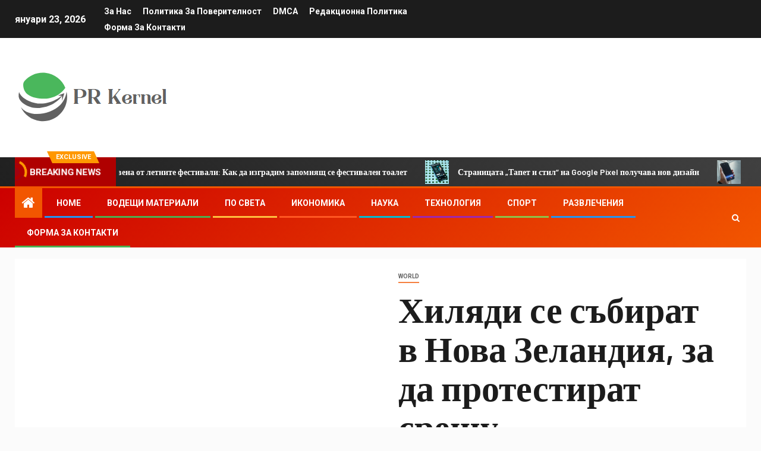

--- FILE ---
content_type: text/html; charset=UTF-8
request_url: https://www.prkernel.com/%D1%85%D0%B8%D0%BB%D1%8F%D0%B4%D0%B8-%D1%81%D0%B5-%D1%81%D1%8A%D0%B1%D0%B8%D1%80%D0%B0%D1%82-%D0%B2-%D0%BD%D0%BE%D0%B2%D0%B0-%D0%B7%D0%B5%D0%BB%D0%B0%D0%BD%D0%B4%D0%B8%D1%8F-%D0%B7%D0%B0-%D0%B4%D0%B0/
body_size: 22651
content:
    <!doctype html>
<html lang="bg-BG">
    <head>
        <meta charset="UTF-8">
        <meta name="viewport" content="width=device-width, initial-scale=1">
        <link rel="profile" href="https://gmpg.org/xfn/11">

        <meta name='robots' content='index, follow, max-image-preview:large, max-snippet:-1, max-video-preview:-1' />

	<!-- This site is optimized with the Yoast SEO plugin v26.5 - https://yoast.com/wordpress/plugins/seo/ -->
	<title>Хиляди се събират в Нова Зеландия, за да протестират срещу правителствената политика по отношение на коренното население | Политически новини</title><link rel="preload" as="style" href="https://fonts.googleapis.com/css?family=Roboto%3A100%2C300%2C400%2C500%2C700%7CBarlow%3Aital%2Cwght%400%2C400%3B0%2C500%3B0%2C600%3B0%2C700%3B0%2C800%3B0%2C900%3B1%2C300%3B1%2C400%3B1%2C500%3B1%2C600%3B1%2C700%3B1%2C800%7CBarlow%20Semi%20Condensed%3Aital%2Cwght%400%2C300%3B0%2C400%3B0%2C500%3B0%2C600%3B0%2C700%3B1%2C300%3B1%2C400%3B1%2C500%3B1%2C600%3B1%2C700&#038;subset=latin%2Clatin-ext&#038;display=swap" /><link rel="stylesheet" href="https://fonts.googleapis.com/css?family=Roboto%3A100%2C300%2C400%2C500%2C700%7CBarlow%3Aital%2Cwght%400%2C400%3B0%2C500%3B0%2C600%3B0%2C700%3B0%2C800%3B0%2C900%3B1%2C300%3B1%2C400%3B1%2C500%3B1%2C600%3B1%2C700%3B1%2C800%7CBarlow%20Semi%20Condensed%3Aital%2Cwght%400%2C300%3B0%2C400%3B0%2C500%3B0%2C600%3B0%2C700%3B1%2C300%3B1%2C400%3B1%2C500%3B1%2C600%3B1%2C700&#038;subset=latin%2Clatin-ext&#038;display=swap" media="print" onload="this.media='all'" /><noscript><link rel="stylesheet" href="https://fonts.googleapis.com/css?family=Roboto%3A100%2C300%2C400%2C500%2C700%7CBarlow%3Aital%2Cwght%400%2C400%3B0%2C500%3B0%2C600%3B0%2C700%3B0%2C800%3B0%2C900%3B1%2C300%3B1%2C400%3B1%2C500%3B1%2C600%3B1%2C700%3B1%2C800%7CBarlow%20Semi%20Condensed%3Aital%2Cwght%400%2C300%3B0%2C400%3B0%2C500%3B0%2C600%3B0%2C700%3B1%2C300%3B1%2C400%3B1%2C500%3B1%2C600%3B1%2C700&#038;subset=latin%2Clatin-ext&#038;display=swap" /></noscript>
	<meta name="description" content="Дясната коалиция обеща да преразгледа положителните действия и да премахне препратките към договора с маорския народ.Хиляди демонстранти излязоха по" />
	<link rel="canonical" href="https://www.prkernel.com/хиляди-се-събират-в-нова-зеландия-за-да/" />
	<meta property="og:locale" content="bg_BG" />
	<meta property="og:type" content="article" />
	<meta property="og:title" content="Хиляди се събират в Нова Зеландия, за да протестират срещу правителствената политика по отношение на коренното население | Политически новини" />
	<meta property="og:description" content="Дясната коалиция обеща да преразгледа положителните действия и да премахне препратките към договора с маорския народ.Хиляди демонстранти излязоха по" />
	<meta property="og:url" content="https://www.prkernel.com/хиляди-се-събират-в-нова-зеландия-за-да/" />
	<meta property="og:site_name" content="PRKernel" />
	<meta property="article:published_time" content="2023-12-05T07:49:57+00:00" />
	<meta property="og:image" content="https://www.aljazeera.com/wp-content/uploads/2023/12/GettyImages-457521250-1701742550.jpg?resize=1920,1440" />
	<meta name="author" content="Georgi Ivanov" />
	<meta name="twitter:card" content="summary_large_image" />
	<meta name="twitter:image" content="https://www.aljazeera.com/wp-content/uploads/2023/12/GettyImages-457521250-1701742550.jpg?resize=1920,1440" />
	<meta name="twitter:label1" content="Written by" />
	<meta name="twitter:data1" content="Georgi Ivanov" />
	<script type="application/ld+json" class="yoast-schema-graph">{"@context":"https://schema.org","@graph":[{"@type":"Article","@id":"https://www.prkernel.com/%d1%85%d0%b8%d0%bb%d1%8f%d0%b4%d0%b8-%d1%81%d0%b5-%d1%81%d1%8a%d0%b1%d0%b8%d1%80%d0%b0%d1%82-%d0%b2-%d0%bd%d0%be%d0%b2%d0%b0-%d0%b7%d0%b5%d0%bb%d0%b0%d0%bd%d0%b4%d0%b8%d1%8f-%d0%b7%d0%b0-%d0%b4%d0%b0/#article","isPartOf":{"@id":"https://www.prkernel.com/%d1%85%d0%b8%d0%bb%d1%8f%d0%b4%d0%b8-%d1%81%d0%b5-%d1%81%d1%8a%d0%b1%d0%b8%d1%80%d0%b0%d1%82-%d0%b2-%d0%bd%d0%be%d0%b2%d0%b0-%d0%b7%d0%b5%d0%bb%d0%b0%d0%bd%d0%b4%d0%b8%d1%8f-%d0%b7%d0%b0-%d0%b4%d0%b0/"},"author":{"name":"Georgi Ivanov","@id":"https://www.prkernel.com/#/schema/person/00240fb1702076bb5bbe6f2934b6aa8b"},"headline":"Хиляди се събират в Нова Зеландия, за да протестират срещу правителствената политика по отношение на коренното население | Политически новини","datePublished":"2023-12-05T07:49:57+00:00","mainEntityOfPage":{"@id":"https://www.prkernel.com/%d1%85%d0%b8%d0%bb%d1%8f%d0%b4%d0%b8-%d1%81%d0%b5-%d1%81%d1%8a%d0%b1%d0%b8%d1%80%d0%b0%d1%82-%d0%b2-%d0%bd%d0%be%d0%b2%d0%b0-%d0%b7%d0%b5%d0%bb%d0%b0%d0%bd%d0%b4%d0%b8%d1%8f-%d0%b7%d0%b0-%d0%b4%d0%b0/"},"wordCount":350,"commentCount":0,"publisher":{"@id":"https://www.prkernel.com/#organization"},"image":["https://www.aljazeera.com/wp-content/uploads/2023/12/GettyImages-457521250-1701742550.jpg?resize=1920,1440"],"thumbnailUrl":"https://www.aljazeera.com/wp-content/uploads/2023/12/GettyImages-457521250-1701742550.jpg?resize=1920,1440","articleSection":["World"],"inLanguage":"bg-BG","potentialAction":[{"@type":"CommentAction","name":"Comment","target":["https://www.prkernel.com/%d1%85%d0%b8%d0%bb%d1%8f%d0%b4%d0%b8-%d1%81%d0%b5-%d1%81%d1%8a%d0%b1%d0%b8%d1%80%d0%b0%d1%82-%d0%b2-%d0%bd%d0%be%d0%b2%d0%b0-%d0%b7%d0%b5%d0%bb%d0%b0%d0%bd%d0%b4%d0%b8%d1%8f-%d0%b7%d0%b0-%d0%b4%d0%b0/#respond"]}]},{"@type":"WebPage","@id":"https://www.prkernel.com/%d1%85%d0%b8%d0%bb%d1%8f%d0%b4%d0%b8-%d1%81%d0%b5-%d1%81%d1%8a%d0%b1%d0%b8%d1%80%d0%b0%d1%82-%d0%b2-%d0%bd%d0%be%d0%b2%d0%b0-%d0%b7%d0%b5%d0%bb%d0%b0%d0%bd%d0%b4%d0%b8%d1%8f-%d0%b7%d0%b0-%d0%b4%d0%b0/","url":"https://www.prkernel.com/%d1%85%d0%b8%d0%bb%d1%8f%d0%b4%d0%b8-%d1%81%d0%b5-%d1%81%d1%8a%d0%b1%d0%b8%d1%80%d0%b0%d1%82-%d0%b2-%d0%bd%d0%be%d0%b2%d0%b0-%d0%b7%d0%b5%d0%bb%d0%b0%d0%bd%d0%b4%d0%b8%d1%8f-%d0%b7%d0%b0-%d0%b4%d0%b0/","name":"Хиляди се събират в Нова Зеландия, за да протестират срещу правителствената политика по отношение на коренното население | Политически новини","isPartOf":{"@id":"https://www.prkernel.com/#website"},"primaryImageOfPage":"https://www.aljazeera.com/wp-content/uploads/2023/12/GettyImages-457521250-1701742550.jpg?resize=1920,1440","image":["https://www.aljazeera.com/wp-content/uploads/2023/12/GettyImages-457521250-1701742550.jpg?resize=1920,1440"],"thumbnailUrl":"https://www.aljazeera.com/wp-content/uploads/2023/12/GettyImages-457521250-1701742550.jpg?resize=1920,1440","datePublished":"2023-12-05T07:49:57+00:00","description":"Дясната коалиция обеща да преразгледа положителните действия и да премахне препратките към договора с маорския народ.Хиляди демонстранти излязоха по","inLanguage":"bg-BG","potentialAction":[{"@type":"ReadAction","target":["https://www.prkernel.com/%d1%85%d0%b8%d0%bb%d1%8f%d0%b4%d0%b8-%d1%81%d0%b5-%d1%81%d1%8a%d0%b1%d0%b8%d1%80%d0%b0%d1%82-%d0%b2-%d0%bd%d0%be%d0%b2%d0%b0-%d0%b7%d0%b5%d0%bb%d0%b0%d0%bd%d0%b4%d0%b8%d1%8f-%d0%b7%d0%b0-%d0%b4%d0%b0/"]}]},{"@type":"ImageObject","inLanguage":"bg-BG","@id":"https://www.prkernel.com/%d1%85%d0%b8%d0%bb%d1%8f%d0%b4%d0%b8-%d1%81%d0%b5-%d1%81%d1%8a%d0%b1%d0%b8%d1%80%d0%b0%d1%82-%d0%b2-%d0%bd%d0%be%d0%b2%d0%b0-%d0%b7%d0%b5%d0%bb%d0%b0%d0%bd%d0%b4%d0%b8%d1%8f-%d0%b7%d0%b0-%d0%b4%d0%b0/#primaryimage","url":"https://www.aljazeera.com/wp-content/uploads/2023/12/GettyImages-457521250-1701742550.jpg?resize=1920,1440","contentUrl":"https://www.aljazeera.com/wp-content/uploads/2023/12/GettyImages-457521250-1701742550.jpg?resize=1920,1440","caption":"Хиляди се събират в Нова Зеландия, за да протестират срещу правителствената политика по отношение на коренното население | Политически новини"},{"@type":"WebSite","@id":"https://www.prkernel.com/#website","url":"https://www.prkernel.com/","name":"PRKernel","description":"Доставчик на новини в реално време в България, който информира своите читатели за последните български новини, събития, информация, пътувания, България.","publisher":{"@id":"https://www.prkernel.com/#organization"},"potentialAction":[{"@type":"SearchAction","target":{"@type":"EntryPoint","urlTemplate":"https://www.prkernel.com/?s={search_term_string}"},"query-input":{"@type":"PropertyValueSpecification","valueRequired":true,"valueName":"search_term_string"}}],"inLanguage":"bg-BG"},{"@type":"Organization","@id":"https://www.prkernel.com/#organization","name":"PRKernel.com","url":"https://www.prkernel.com/","logo":{"@type":"ImageObject","inLanguage":"bg-BG","@id":"https://www.prkernel.com/#/schema/logo/image/","url":"https://www.prkernel.com/wp-content/uploads/2021/04/PRKernel-Loog.png","contentUrl":"https://www.prkernel.com/wp-content/uploads/2021/04/PRKernel-Loog.png","width":263,"height":231,"caption":"PRKernel.com"},"image":{"@id":"https://www.prkernel.com/#/schema/logo/image/"}},{"@type":"Person","@id":"https://www.prkernel.com/#/schema/person/00240fb1702076bb5bbe6f2934b6aa8b","name":"Georgi Ivanov","image":{"@type":"ImageObject","inLanguage":"bg-BG","@id":"https://www.prkernel.com/#/schema/person/image/","url":"https://secure.gravatar.com/avatar/130665201b602296aa2d77f887b9b16a764222ce85ad06de2625f18f6f4534fc?s=96&d=mm&r=g","contentUrl":"https://secure.gravatar.com/avatar/130665201b602296aa2d77f887b9b16a764222ce85ad06de2625f18f6f4534fc?s=96&d=mm&r=g","caption":"Georgi Ivanov"},"description":"\"Evil zombie trailblazer. Troublemaker. Web ентусиаст. Тотален фен на музиката. Интернет наркоман. Reader. Tv guru.\""}]}</script>
	<!-- / Yoast SEO plugin. -->


<link rel='dns-prefetch' href='//fonts.googleapis.com' />
<link href='https://fonts.gstatic.com' crossorigin rel='preconnect' />
<link rel="alternate" type="application/rss+xml" title="PRKernel &raquo; Поток" href="https://www.prkernel.com/feed/" />
<link rel="alternate" type="application/rss+xml" title="PRKernel &raquo; поток за коментари" href="https://www.prkernel.com/comments/feed/" />
<link rel="alternate" type="application/rss+xml" title="PRKernel &raquo; поток за коментари на Хиляди се събират в Нова Зеландия, за да протестират срещу правителствената политика по отношение на коренното население |  Политически новини" href="https://www.prkernel.com/%d1%85%d0%b8%d0%bb%d1%8f%d0%b4%d0%b8-%d1%81%d0%b5-%d1%81%d1%8a%d0%b1%d0%b8%d1%80%d0%b0%d1%82-%d0%b2-%d0%bd%d0%be%d0%b2%d0%b0-%d0%b7%d0%b5%d0%bb%d0%b0%d0%bd%d0%b4%d0%b8%d1%8f-%d0%b7%d0%b0-%d0%b4%d0%b0/feed/" />
<link rel="alternate" title="oEmbed (JSON)" type="application/json+oembed" href="https://www.prkernel.com/wp-json/oembed/1.0/embed?url=https%3A%2F%2Fwww.prkernel.com%2F%25d1%2585%25d0%25b8%25d0%25bb%25d1%258f%25d0%25b4%25d0%25b8-%25d1%2581%25d0%25b5-%25d1%2581%25d1%258a%25d0%25b1%25d0%25b8%25d1%2580%25d0%25b0%25d1%2582-%25d0%25b2-%25d0%25bd%25d0%25be%25d0%25b2%25d0%25b0-%25d0%25b7%25d0%25b5%25d0%25bb%25d0%25b0%25d0%25bd%25d0%25b4%25d0%25b8%25d1%258f-%25d0%25b7%25d0%25b0-%25d0%25b4%25d0%25b0%2F" />
<link rel="alternate" title="oEmbed (XML)" type="text/xml+oembed" href="https://www.prkernel.com/wp-json/oembed/1.0/embed?url=https%3A%2F%2Fwww.prkernel.com%2F%25d1%2585%25d0%25b8%25d0%25bb%25d1%258f%25d0%25b4%25d0%25b8-%25d1%2581%25d0%25b5-%25d1%2581%25d1%258a%25d0%25b1%25d0%25b8%25d1%2580%25d0%25b0%25d1%2582-%25d0%25b2-%25d0%25bd%25d0%25be%25d0%25b2%25d0%25b0-%25d0%25b7%25d0%25b5%25d0%25bb%25d0%25b0%25d0%25bd%25d0%25b4%25d0%25b8%25d1%258f-%25d0%25b7%25d0%25b0-%25d0%25b4%25d0%25b0%2F&#038;format=xml" />
<style id='wp-img-auto-sizes-contain-inline-css' type='text/css'>
img:is([sizes=auto i],[sizes^="auto," i]){contain-intrinsic-size:3000px 1500px}
/*# sourceURL=wp-img-auto-sizes-contain-inline-css */
</style>
<style id='wp-emoji-styles-inline-css' type='text/css'>

	img.wp-smiley, img.emoji {
		display: inline !important;
		border: none !important;
		box-shadow: none !important;
		height: 1em !important;
		width: 1em !important;
		margin: 0 0.07em !important;
		vertical-align: -0.1em !important;
		background: none !important;
		padding: 0 !important;
	}
/*# sourceURL=wp-emoji-styles-inline-css */
</style>
<style id='wp-block-library-inline-css' type='text/css'>
:root{--wp-block-synced-color:#7a00df;--wp-block-synced-color--rgb:122,0,223;--wp-bound-block-color:var(--wp-block-synced-color);--wp-editor-canvas-background:#ddd;--wp-admin-theme-color:#007cba;--wp-admin-theme-color--rgb:0,124,186;--wp-admin-theme-color-darker-10:#006ba1;--wp-admin-theme-color-darker-10--rgb:0,107,160.5;--wp-admin-theme-color-darker-20:#005a87;--wp-admin-theme-color-darker-20--rgb:0,90,135;--wp-admin-border-width-focus:2px}@media (min-resolution:192dpi){:root{--wp-admin-border-width-focus:1.5px}}.wp-element-button{cursor:pointer}:root .has-very-light-gray-background-color{background-color:#eee}:root .has-very-dark-gray-background-color{background-color:#313131}:root .has-very-light-gray-color{color:#eee}:root .has-very-dark-gray-color{color:#313131}:root .has-vivid-green-cyan-to-vivid-cyan-blue-gradient-background{background:linear-gradient(135deg,#00d084,#0693e3)}:root .has-purple-crush-gradient-background{background:linear-gradient(135deg,#34e2e4,#4721fb 50%,#ab1dfe)}:root .has-hazy-dawn-gradient-background{background:linear-gradient(135deg,#faaca8,#dad0ec)}:root .has-subdued-olive-gradient-background{background:linear-gradient(135deg,#fafae1,#67a671)}:root .has-atomic-cream-gradient-background{background:linear-gradient(135deg,#fdd79a,#004a59)}:root .has-nightshade-gradient-background{background:linear-gradient(135deg,#330968,#31cdcf)}:root .has-midnight-gradient-background{background:linear-gradient(135deg,#020381,#2874fc)}:root{--wp--preset--font-size--normal:16px;--wp--preset--font-size--huge:42px}.has-regular-font-size{font-size:1em}.has-larger-font-size{font-size:2.625em}.has-normal-font-size{font-size:var(--wp--preset--font-size--normal)}.has-huge-font-size{font-size:var(--wp--preset--font-size--huge)}.has-text-align-center{text-align:center}.has-text-align-left{text-align:left}.has-text-align-right{text-align:right}.has-fit-text{white-space:nowrap!important}#end-resizable-editor-section{display:none}.aligncenter{clear:both}.items-justified-left{justify-content:flex-start}.items-justified-center{justify-content:center}.items-justified-right{justify-content:flex-end}.items-justified-space-between{justify-content:space-between}.screen-reader-text{border:0;clip-path:inset(50%);height:1px;margin:-1px;overflow:hidden;padding:0;position:absolute;width:1px;word-wrap:normal!important}.screen-reader-text:focus{background-color:#ddd;clip-path:none;color:#444;display:block;font-size:1em;height:auto;left:5px;line-height:normal;padding:15px 23px 14px;text-decoration:none;top:5px;width:auto;z-index:100000}html :where(.has-border-color){border-style:solid}html :where([style*=border-top-color]){border-top-style:solid}html :where([style*=border-right-color]){border-right-style:solid}html :where([style*=border-bottom-color]){border-bottom-style:solid}html :where([style*=border-left-color]){border-left-style:solid}html :where([style*=border-width]){border-style:solid}html :where([style*=border-top-width]){border-top-style:solid}html :where([style*=border-right-width]){border-right-style:solid}html :where([style*=border-bottom-width]){border-bottom-style:solid}html :where([style*=border-left-width]){border-left-style:solid}html :where(img[class*=wp-image-]){height:auto;max-width:100%}:where(figure){margin:0 0 1em}html :where(.is-position-sticky){--wp-admin--admin-bar--position-offset:var(--wp-admin--admin-bar--height,0px)}@media screen and (max-width:600px){html :where(.is-position-sticky){--wp-admin--admin-bar--position-offset:0px}}

/*# sourceURL=wp-block-library-inline-css */
</style><style id='global-styles-inline-css' type='text/css'>
:root{--wp--preset--aspect-ratio--square: 1;--wp--preset--aspect-ratio--4-3: 4/3;--wp--preset--aspect-ratio--3-4: 3/4;--wp--preset--aspect-ratio--3-2: 3/2;--wp--preset--aspect-ratio--2-3: 2/3;--wp--preset--aspect-ratio--16-9: 16/9;--wp--preset--aspect-ratio--9-16: 9/16;--wp--preset--color--black: #000000;--wp--preset--color--cyan-bluish-gray: #abb8c3;--wp--preset--color--white: #ffffff;--wp--preset--color--pale-pink: #f78da7;--wp--preset--color--vivid-red: #cf2e2e;--wp--preset--color--luminous-vivid-orange: #ff6900;--wp--preset--color--luminous-vivid-amber: #fcb900;--wp--preset--color--light-green-cyan: #7bdcb5;--wp--preset--color--vivid-green-cyan: #00d084;--wp--preset--color--pale-cyan-blue: #8ed1fc;--wp--preset--color--vivid-cyan-blue: #0693e3;--wp--preset--color--vivid-purple: #9b51e0;--wp--preset--gradient--vivid-cyan-blue-to-vivid-purple: linear-gradient(135deg,rgb(6,147,227) 0%,rgb(155,81,224) 100%);--wp--preset--gradient--light-green-cyan-to-vivid-green-cyan: linear-gradient(135deg,rgb(122,220,180) 0%,rgb(0,208,130) 100%);--wp--preset--gradient--luminous-vivid-amber-to-luminous-vivid-orange: linear-gradient(135deg,rgb(252,185,0) 0%,rgb(255,105,0) 100%);--wp--preset--gradient--luminous-vivid-orange-to-vivid-red: linear-gradient(135deg,rgb(255,105,0) 0%,rgb(207,46,46) 100%);--wp--preset--gradient--very-light-gray-to-cyan-bluish-gray: linear-gradient(135deg,rgb(238,238,238) 0%,rgb(169,184,195) 100%);--wp--preset--gradient--cool-to-warm-spectrum: linear-gradient(135deg,rgb(74,234,220) 0%,rgb(151,120,209) 20%,rgb(207,42,186) 40%,rgb(238,44,130) 60%,rgb(251,105,98) 80%,rgb(254,248,76) 100%);--wp--preset--gradient--blush-light-purple: linear-gradient(135deg,rgb(255,206,236) 0%,rgb(152,150,240) 100%);--wp--preset--gradient--blush-bordeaux: linear-gradient(135deg,rgb(254,205,165) 0%,rgb(254,45,45) 50%,rgb(107,0,62) 100%);--wp--preset--gradient--luminous-dusk: linear-gradient(135deg,rgb(255,203,112) 0%,rgb(199,81,192) 50%,rgb(65,88,208) 100%);--wp--preset--gradient--pale-ocean: linear-gradient(135deg,rgb(255,245,203) 0%,rgb(182,227,212) 50%,rgb(51,167,181) 100%);--wp--preset--gradient--electric-grass: linear-gradient(135deg,rgb(202,248,128) 0%,rgb(113,206,126) 100%);--wp--preset--gradient--midnight: linear-gradient(135deg,rgb(2,3,129) 0%,rgb(40,116,252) 100%);--wp--preset--font-size--small: 13px;--wp--preset--font-size--medium: 20px;--wp--preset--font-size--large: 36px;--wp--preset--font-size--x-large: 42px;--wp--preset--spacing--20: 0.44rem;--wp--preset--spacing--30: 0.67rem;--wp--preset--spacing--40: 1rem;--wp--preset--spacing--50: 1.5rem;--wp--preset--spacing--60: 2.25rem;--wp--preset--spacing--70: 3.38rem;--wp--preset--spacing--80: 5.06rem;--wp--preset--shadow--natural: 6px 6px 9px rgba(0, 0, 0, 0.2);--wp--preset--shadow--deep: 12px 12px 50px rgba(0, 0, 0, 0.4);--wp--preset--shadow--sharp: 6px 6px 0px rgba(0, 0, 0, 0.2);--wp--preset--shadow--outlined: 6px 6px 0px -3px rgb(255, 255, 255), 6px 6px rgb(0, 0, 0);--wp--preset--shadow--crisp: 6px 6px 0px rgb(0, 0, 0);}:where(.is-layout-flex){gap: 0.5em;}:where(.is-layout-grid){gap: 0.5em;}body .is-layout-flex{display: flex;}.is-layout-flex{flex-wrap: wrap;align-items: center;}.is-layout-flex > :is(*, div){margin: 0;}body .is-layout-grid{display: grid;}.is-layout-grid > :is(*, div){margin: 0;}:where(.wp-block-columns.is-layout-flex){gap: 2em;}:where(.wp-block-columns.is-layout-grid){gap: 2em;}:where(.wp-block-post-template.is-layout-flex){gap: 1.25em;}:where(.wp-block-post-template.is-layout-grid){gap: 1.25em;}.has-black-color{color: var(--wp--preset--color--black) !important;}.has-cyan-bluish-gray-color{color: var(--wp--preset--color--cyan-bluish-gray) !important;}.has-white-color{color: var(--wp--preset--color--white) !important;}.has-pale-pink-color{color: var(--wp--preset--color--pale-pink) !important;}.has-vivid-red-color{color: var(--wp--preset--color--vivid-red) !important;}.has-luminous-vivid-orange-color{color: var(--wp--preset--color--luminous-vivid-orange) !important;}.has-luminous-vivid-amber-color{color: var(--wp--preset--color--luminous-vivid-amber) !important;}.has-light-green-cyan-color{color: var(--wp--preset--color--light-green-cyan) !important;}.has-vivid-green-cyan-color{color: var(--wp--preset--color--vivid-green-cyan) !important;}.has-pale-cyan-blue-color{color: var(--wp--preset--color--pale-cyan-blue) !important;}.has-vivid-cyan-blue-color{color: var(--wp--preset--color--vivid-cyan-blue) !important;}.has-vivid-purple-color{color: var(--wp--preset--color--vivid-purple) !important;}.has-black-background-color{background-color: var(--wp--preset--color--black) !important;}.has-cyan-bluish-gray-background-color{background-color: var(--wp--preset--color--cyan-bluish-gray) !important;}.has-white-background-color{background-color: var(--wp--preset--color--white) !important;}.has-pale-pink-background-color{background-color: var(--wp--preset--color--pale-pink) !important;}.has-vivid-red-background-color{background-color: var(--wp--preset--color--vivid-red) !important;}.has-luminous-vivid-orange-background-color{background-color: var(--wp--preset--color--luminous-vivid-orange) !important;}.has-luminous-vivid-amber-background-color{background-color: var(--wp--preset--color--luminous-vivid-amber) !important;}.has-light-green-cyan-background-color{background-color: var(--wp--preset--color--light-green-cyan) !important;}.has-vivid-green-cyan-background-color{background-color: var(--wp--preset--color--vivid-green-cyan) !important;}.has-pale-cyan-blue-background-color{background-color: var(--wp--preset--color--pale-cyan-blue) !important;}.has-vivid-cyan-blue-background-color{background-color: var(--wp--preset--color--vivid-cyan-blue) !important;}.has-vivid-purple-background-color{background-color: var(--wp--preset--color--vivid-purple) !important;}.has-black-border-color{border-color: var(--wp--preset--color--black) !important;}.has-cyan-bluish-gray-border-color{border-color: var(--wp--preset--color--cyan-bluish-gray) !important;}.has-white-border-color{border-color: var(--wp--preset--color--white) !important;}.has-pale-pink-border-color{border-color: var(--wp--preset--color--pale-pink) !important;}.has-vivid-red-border-color{border-color: var(--wp--preset--color--vivid-red) !important;}.has-luminous-vivid-orange-border-color{border-color: var(--wp--preset--color--luminous-vivid-orange) !important;}.has-luminous-vivid-amber-border-color{border-color: var(--wp--preset--color--luminous-vivid-amber) !important;}.has-light-green-cyan-border-color{border-color: var(--wp--preset--color--light-green-cyan) !important;}.has-vivid-green-cyan-border-color{border-color: var(--wp--preset--color--vivid-green-cyan) !important;}.has-pale-cyan-blue-border-color{border-color: var(--wp--preset--color--pale-cyan-blue) !important;}.has-vivid-cyan-blue-border-color{border-color: var(--wp--preset--color--vivid-cyan-blue) !important;}.has-vivid-purple-border-color{border-color: var(--wp--preset--color--vivid-purple) !important;}.has-vivid-cyan-blue-to-vivid-purple-gradient-background{background: var(--wp--preset--gradient--vivid-cyan-blue-to-vivid-purple) !important;}.has-light-green-cyan-to-vivid-green-cyan-gradient-background{background: var(--wp--preset--gradient--light-green-cyan-to-vivid-green-cyan) !important;}.has-luminous-vivid-amber-to-luminous-vivid-orange-gradient-background{background: var(--wp--preset--gradient--luminous-vivid-amber-to-luminous-vivid-orange) !important;}.has-luminous-vivid-orange-to-vivid-red-gradient-background{background: var(--wp--preset--gradient--luminous-vivid-orange-to-vivid-red) !important;}.has-very-light-gray-to-cyan-bluish-gray-gradient-background{background: var(--wp--preset--gradient--very-light-gray-to-cyan-bluish-gray) !important;}.has-cool-to-warm-spectrum-gradient-background{background: var(--wp--preset--gradient--cool-to-warm-spectrum) !important;}.has-blush-light-purple-gradient-background{background: var(--wp--preset--gradient--blush-light-purple) !important;}.has-blush-bordeaux-gradient-background{background: var(--wp--preset--gradient--blush-bordeaux) !important;}.has-luminous-dusk-gradient-background{background: var(--wp--preset--gradient--luminous-dusk) !important;}.has-pale-ocean-gradient-background{background: var(--wp--preset--gradient--pale-ocean) !important;}.has-electric-grass-gradient-background{background: var(--wp--preset--gradient--electric-grass) !important;}.has-midnight-gradient-background{background: var(--wp--preset--gradient--midnight) !important;}.has-small-font-size{font-size: var(--wp--preset--font-size--small) !important;}.has-medium-font-size{font-size: var(--wp--preset--font-size--medium) !important;}.has-large-font-size{font-size: var(--wp--preset--font-size--large) !important;}.has-x-large-font-size{font-size: var(--wp--preset--font-size--x-large) !important;}
/*# sourceURL=global-styles-inline-css */
</style>

<style id='classic-theme-styles-inline-css' type='text/css'>
/*! This file is auto-generated */
.wp-block-button__link{color:#fff;background-color:#32373c;border-radius:9999px;box-shadow:none;text-decoration:none;padding:calc(.667em + 2px) calc(1.333em + 2px);font-size:1.125em}.wp-block-file__button{background:#32373c;color:#fff;text-decoration:none}
/*# sourceURL=/wp-includes/css/classic-themes.min.css */
</style>
<link rel='stylesheet' id='dashicons-css' href='https://www.prkernel.com/wp-includes/css/dashicons.min.css?ver=6.9' type='text/css' media='all' />
<link rel='stylesheet' id='admin-bar-css' href='https://www.prkernel.com/wp-includes/css/admin-bar.min.css?ver=6.9' type='text/css' media='all' />
<style id='admin-bar-inline-css' type='text/css'>

    /* Hide CanvasJS credits for P404 charts specifically */
    #p404RedirectChart .canvasjs-chart-credit {
        display: none !important;
    }
    
    #p404RedirectChart canvas {
        border-radius: 6px;
    }

    .p404-redirect-adminbar-weekly-title {
        font-weight: bold;
        font-size: 14px;
        color: #fff;
        margin-bottom: 6px;
    }

    #wpadminbar #wp-admin-bar-p404_free_top_button .ab-icon:before {
        content: "\f103";
        color: #dc3545;
        top: 3px;
    }
    
    #wp-admin-bar-p404_free_top_button .ab-item {
        min-width: 80px !important;
        padding: 0px !important;
    }
    
    /* Ensure proper positioning and z-index for P404 dropdown */
    .p404-redirect-adminbar-dropdown-wrap { 
        min-width: 0; 
        padding: 0;
        position: static !important;
    }
    
    #wpadminbar #wp-admin-bar-p404_free_top_button_dropdown {
        position: static !important;
    }
    
    #wpadminbar #wp-admin-bar-p404_free_top_button_dropdown .ab-item {
        padding: 0 !important;
        margin: 0 !important;
    }
    
    .p404-redirect-dropdown-container {
        min-width: 340px;
        padding: 18px 18px 12px 18px;
        background: #23282d !important;
        color: #fff;
        border-radius: 12px;
        box-shadow: 0 8px 32px rgba(0,0,0,0.25);
        margin-top: 10px;
        position: relative !important;
        z-index: 999999 !important;
        display: block !important;
        border: 1px solid #444;
    }
    
    /* Ensure P404 dropdown appears on hover */
    #wpadminbar #wp-admin-bar-p404_free_top_button .p404-redirect-dropdown-container { 
        display: none !important;
    }
    
    #wpadminbar #wp-admin-bar-p404_free_top_button:hover .p404-redirect-dropdown-container { 
        display: block !important;
    }
    
    #wpadminbar #wp-admin-bar-p404_free_top_button:hover #wp-admin-bar-p404_free_top_button_dropdown .p404-redirect-dropdown-container {
        display: block !important;
    }
    
    .p404-redirect-card {
        background: #2c3338;
        border-radius: 8px;
        padding: 18px 18px 12px 18px;
        box-shadow: 0 2px 8px rgba(0,0,0,0.07);
        display: flex;
        flex-direction: column;
        align-items: flex-start;
        border: 1px solid #444;
    }
    
    .p404-redirect-btn {
        display: inline-block;
        background: #dc3545;
        color: #fff !important;
        font-weight: bold;
        padding: 5px 22px;
        border-radius: 8px;
        text-decoration: none;
        font-size: 17px;
        transition: background 0.2s, box-shadow 0.2s;
        margin-top: 8px;
        box-shadow: 0 2px 8px rgba(220,53,69,0.15);
        text-align: center;
        line-height: 1.6;
    }
    
    .p404-redirect-btn:hover {
        background: #c82333;
        color: #fff !important;
        box-shadow: 0 4px 16px rgba(220,53,69,0.25);
    }
    
    /* Prevent conflicts with other admin bar dropdowns */
    #wpadminbar .ab-top-menu > li:hover > .ab-item,
    #wpadminbar .ab-top-menu > li.hover > .ab-item {
        z-index: auto;
    }
    
    #wpadminbar #wp-admin-bar-p404_free_top_button:hover > .ab-item {
        z-index: 999998 !important;
    }
    
/*# sourceURL=admin-bar-inline-css */
</style>
<link rel='stylesheet' id='font-awesome-css' href='https://www.prkernel.com/wp-content/themes/newsever-pro/assets/font-awesome/css/font-awesome.min.css?ver=6.9' type='text/css' media='all' />
<link rel='stylesheet' id='bootstrap-css' href='https://www.prkernel.com/wp-content/themes/newsever-pro/assets/bootstrap/css/bootstrap.min.css?ver=6.9' type='text/css' media='all' />
<link rel='stylesheet' id='slick-css-css' href='https://www.prkernel.com/wp-content/themes/newsever-pro/assets/slick/css/slick.min.css?ver=6.9' type='text/css' media='all' />
<link rel='stylesheet' id='sidr-css' href='https://www.prkernel.com/wp-content/themes/newsever-pro/assets/sidr/css/jquery.sidr.dark.css?ver=6.9' type='text/css' media='all' />
<link rel='stylesheet' id='magnific-popup-css' href='https://www.prkernel.com/wp-content/themes/newsever-pro/assets/magnific-popup/magnific-popup.css?ver=6.9' type='text/css' media='all' />

<link rel='stylesheet' id='newsever-style-css' href='https://www.prkernel.com/wp-content/themes/newsever-pro/style.css?ver=6.9' type='text/css' media='all' />
<style id='newsever-style-inline-css' type='text/css'>


                body a,
        body a:visited{
        color: #404040        }
    
                body.aft-default-mode .site-footer .aft-widget-background-dim .header-after1 span,
        body.aft-default-mode .site-footer .aft-widget-background-dim .widget-title span,
        body.aft-default-mode .site-footer .aft-widget-background-dim .color-pad .read-title h4 a,
        body.aft-default-mode .site-footer .aft-widget-background-dim .color-pad .entry-meta span a,
        body.aft-default-mode .site-footer .aft-widget-background-dim .color-pad .entry-meta span,
        body.aft-default-mode .site-footer .aft-widget-background-dim .color-pad,
        body.aft-default-mode blockquote:before,
        body.aft-default-mode .newsever-pagination .nav-links .page-numbers,
        body.aft-default-mode.single-post .entry-content-wrap.read-single .post-meta-detail .min-read,
        body.aft-default-mode .main-navigation ul.children li a,
        body.aft-default-mode .main-navigation ul .sub-menu li a,
        body.aft-default-mode .read-details .entry-meta span a,
        body.aft-default-mode .read-details .entry-meta span,
        body.aft-default-mode h4.af-author-display-name,
        body.aft-default-mode #wp-calendar caption,
        body.aft-default-mode.single-post .post-meta-share-wrapper .post-meta-detail .min-read,
        body.aft-default-mode ul.trail-items li a,
        body.aft-default-mode {
        color: #4a4a4a;
        }


    
                body.aft-dark-mode input[type="submit"],
        body .aft-home-icon a,
        body .entry-header-details .af-post-format i:after,
        body.aft-default-mode .newsever-pagination .nav-links .page-numbers.current,
        body #scroll-up,
        body  input[type="reset"],
        body  input[type="submit"],
        body  input[type="button"],
        body .inner-suscribe input[type=submit],
        body  .widget-title .header-after::before,
        body.aft-default-mode .inner-suscribe input[type=submit],
        body  .af-trending-news-part .trending-post-items,
        body  .trending-posts-vertical .trending-post-items,
        body .newsever_tabbed_posts_widget .nav-tabs > li.active > a:hover,
        body .newsever_tabbed_posts_widget .nav-tabs > li.active > a,
        body  .aft-main-banner-section .aft-trending-latest-popular .nav-tabs>li.active,
        body .header-style1 .header-right-part > div.custom-menu-link > a,
        body .aft-popular-taxonomies-lists ul li a span.tag-count,
        body .aft-widget-background-secondary-background.widget:not(.solid-border):not(.dashed-border) .widget-block,
        body .aft-home-icon {
        background-color: #f25600;
        }

        body.aft-default-mode .author-links a,
        body.aft-default-mode .entry-content > ul a,
        body.aft-default-mode .entry-content > ol a,
        body.aft-default-mode .entry-content > p a,
        body.aft-default-mode .entry-content > [class*="wp-block-"] a:not(.has-text-color),
        body.aft-default-mode  .sticky .read-title h4 a:before {
        color: #f25600;
        }

        body .spinnerhalf::after{
        border-top-color:  #f25600;
        border-left-color: #f25600;
        }

        body .post-excerpt {
        border-left-color: #f25600;
        }

        body .widget-title .header-after::before,
        body .newsever_tabbed_posts_widget .nav-tabs > li.active > a:hover,
        body .newsever_tabbed_posts_widget .nav-tabs > li.active > a,
        body.aft-dark-mode .read-img .min-read-post-comment:after,
        body.aft-default-mode .read-img .min-read-post-comment:after{
        border-top-color: #f25600;
        }

        body .af-fancy-spinner .af-ring:nth-child(1){
        border-right-color: #f25600;
        }


        body .aft-widget-background-secondary-background.widget.dashed-border .widget-block,
        body .aft-widget-background-secondary-background.widget.solid-border .widget-block,
        .af-banner-slider-thumbnail.vertical .slick-current .read-single,
        body.aft-default-mode .newsever-pagination .nav-links .page-numbers,
        body .af-sp-wave:after,
        body .bottom-bar{
        border-color: #f25600;
        }
        body.rtl .af-banner-slider-thumbnail.vertical .slick-current .read-single {
        border-color: #f25600 !important;
        }


    
                body .banner-carousel-slider .read-single .read-details .entry-meta span a,
        body .banner-carousel-slider .read-single .read-details .entry-meta span,
        body .banner-carousel-slider .read-single .read-details .read-title h4 a,
        body .banner-carousel-slider .read-single .read-details,
        body.single-post:not(.aft-single-full-header) .entry-header span.min-read-post-format .af-post-format i,
        body.aft-default-mode .newsever-pagination .nav-links .page-numbers.current,
        body.aft-light-mode .aft-widget-background-secondary-background.newsever_tabbed_posts_widget:not(.solid-border):not(.dashed-border) .nav-tabs > li.active > a:hover,
        body.aft-light-mode .aft-widget-background-secondary-background.newsever_tabbed_posts_widget:not(.solid-border):not(.dashed-border) .nav-tabs > li > a,
        body.aft-default-mode .aft-widget-background-secondary-background.widget:not(.solid-border):not(.dashed-border) h4.af-author-display-name,
        body.aft-light-mode .aft-widget-background-secondary-background.widget:not(.solid-border):not(.dashed-border) h4.af-author-display-name,
        body .aft-widget-background-secondary-background:not(.solid-border):not(.dashed-border) .trending-posts-vertical .trending-no,
        body .aft-widget-background-secondary-background.widget:not(.solid-border):not(.dashed-border),
        body .aft-widget-background-secondary-background.widget:not(.solid-border):not(.dashed-border) .entry-meta span,
        body .aft-widget-background-secondary-background.widget:not(.solid-border):not(.dashed-border) .entry-meta span a,
        body .aft-widget-background-secondary-background:not(.solid-border):not(.dashed-border) .read-title h4 a,
        body .aft-widget-background-secondary-background.widget:not(.solid-border):not(.dashed-border) .widget-block,
        body .aft-popular-taxonomies-lists ul li a span.tag-count,
        body .header-style1 .header-right-part > div.custom-menu-link > a,
        body .trending-posts-vertical .trending-post-items,
        body .af-trending-news-part .trending-post-items,
        body .trending-posts-vertical .trending-no,
        body .widget-title .header-after::before,
        body .newsever_tabbed_posts_widget .nav-tabs > li.active > a:hover,
        body .newsever_tabbed_posts_widget .nav-tabs > li.active > a,
        body.aft-default-mode .newsever-pagination .nav-links .page-numbers.current,
        body #scroll-up,
        body input[type="reset"],
        body input[type="submit"],
        body input[type="button"],
        body .inner-suscribe input[type=submit],
        body.aft-default-mode .aft-main-banner-section .aft-trending-latest-popular .nav-tabs>li.active,
        body .aft-home-icon a,
        body .aft-home-icon a:visited
        {
        color: #ffffff;
        }

        body.aft-light-mode .aft-widget-background-secondary-background.widget:not(.solid-border):not(.dashed-border) .widget-block a.newsever-categories,
        body.aft-dark-mode .aft-widget-background-secondary-background.widget:not(.solid-border):not(.dashed-border) .widget-block a.newsever-categories,
        body.aft-default-mode .aft-widget-background-secondary-background.widget:not(.solid-border):not(.dashed-border) .widget-block a.newsever-categories {
        border-color: #ffffff;
        }

        body.aft-light-mode .site-footer .aft-widget-background-secondary-background:not(.solid-border):not(.dashed-border) .read-details:not(.af-category-inside-img) a.newsever-categories ,
        body.aft-dark-mode .site-footer .aft-widget-background-secondary-background:not(.solid-border):not(.dashed-border) .read-details:not(.af-category-inside-img) a.newsever-categories ,
        body.aft-default-mode .site-footer .aft-widget-background-secondary-background:not(.solid-border):not(.dashed-border) .read-details:not(.af-category-inside-img) a.newsever-categories ,
        body.aft-light-mode .aft-widget-background-secondary-background:not(.solid-border):not(.dashed-border) .read-details:not(.af-category-inside-img) a.newsever-categories ,
        body.aft-dark-mode .aft-widget-background-secondary-background:not(.solid-border):not(.dashed-border) .read-details:not(.af-category-inside-img) a.newsever-categories ,
        body.aft-default-mode .aft-widget-background-secondary-background:not(.solid-border):not(.dashed-border) .read-details:not(.af-category-inside-img) a.newsever-categories {
        color: #ffffff ;
        }

    
        
        body.aft-default-mode .color-pad .read-title h4 a,
        <!-- body.aft-light-mode .color-pad .read-title h4 a, -->
        body.aft-default-mode #sidr .widget > ul > li a,
        body.aft-default-mode .sidebar-area .widget > ul > li a
        {
        color: #1c1c1c;
        }
    

                body.aft-default-mode .af-container-block-wrapper{
        background-color: #ffffff;
        }
    
        
        body.aft-default-mode .banner-exclusive-posts-wrapper,
        body.aft-default-mode .aft-main-banner-section,
        body.aft-default-mode #tertiary

        {

        background: #202020;
        background-image: -moz-linear-gradient(45deg, #202020, #404040);
        background-image: -o-linear-gradient(45deg, #202020, #404040);
        background-image: -webkit-linear-gradient(45deg, #202020, #404040);
        background-image: linear-gradient(45deg, #202020, #404040);

        }
    
        

        body.aft-default-mode .main-banner-widget-wrapper .read-details .entry-meta span a,
        body.aft-default-mode .main-banner-widget-wrapper .read-details .entry-meta span,

        body.aft-default-mode .main-banner-widget-wrapper .entry-meta a,
        body.aft-default-mode .main-banner-widget-wrapper .entry-meta a:visited,
        body.aft-default-mode .main-banner-widget-wrapper .read-title h4 a,
        body.aft-default-mode .main-banner-widget-wrapper .color-pad .read-title h4 a,
        body.aft-default-mode .main-banner-widget-wrapper .read-details .entry-meta span,


        body.aft-default-mode .exclusive-posts .marquee a,
        body.aft-default-mode .af-trending-news-part .entry-meta span,
        body.aft-default-mode .af-trending-news-part .entry-meta span a,
        body.aft-default-mode .af-trending-news-part .read-title h4 a,
        body.aft-default-mode .banner-carousel-slider .read-single .read-details .read-title h4 a,
        body.aft-default-mode .banner-carousel-slider .read-single .read-details,
        body.aft-default-mode .banner-carousel-slider .read-single .read-details .read-categories:not(.af-category-inside-img) .entry-meta span a,
        body.aft-default-mode .banner-carousel-slider .read-single .read-details .read-categories:not(.af-category-inside-img) .entry-meta span,
        body.aft-default-mode .aft-main-banner-wrapper .read-single.color-pad .cat-links li a,
        body.aft-default-mode .main-banner-widget-wrapper .cat-links li a,
        body.aft-default-mode #tertiary .read-categories:not(.af-category-inside-img) .cat-links li a,

        body.aft-default-mode .banner-carousel-slider.title-under-image .read-single .read-title h4 a,
        body.aft-default-mode .aft-main-banner-section .widget-title,
        body.aft-default-mode .aft-main-banner-section  .header-after1,

        body.aft-default-mode #tertiary .aft-widget-background-secondary-background.solid-border.newsever_tabbed_posts_widget .nav-tabs > li.active > a:hover,
        body.aft-default-mode #tertiary .aft-widget-background-secondary-background.solid-border.newsever_tabbed_posts_widget .nav-tabs > li > a,
        body.aft-default-mode #tertiary .aft-widget-background-secondary-background.solid-border .trending-posts-vertical .trending-no,
        body.aft-default-mode #tertiary .widget-area.color-pad .aft-widget-background-secondary-background.solid-border.widget,
        body.aft-default-mode #tertiary .widget-area.color-pad .aft-widget-background-secondary-background.solid-border.widget .entry-meta span,
        body.aft-default-mode #tertiary .widget-area.color-pad .aft-widget-background-secondary-background.solid-border.widget .entry-meta span a,
        body.aft-default-mode #tertiary .aft-widget-background-secondary-background.solid-border .read-title h4 a,
        body.aft-default-mode #tertiary .aft-widget-background-secondary-background.solid-border h4.af-author-display-name,


        body.aft-default-mode #tertiary .aft-widget-background-secondary-background.dashed-border.newsever_tabbed_posts_widget .nav-tabs > li.active > a:hover,
        body.aft-default-mode #tertiary .aft-widget-background-secondary-background.dashed-border.newsever_tabbed_posts_widget .nav-tabs > li > a,
        body.aft-default-mode #tertiary .aft-widget-background-secondary-background.dashed-border .trending-posts-vertical .trending-no,
        body.aft-default-mode #tertiary .widget-area.color-pad .aft-widget-background-secondary-background.dashed-border.widget,
        body.aft-default-mode #tertiary .widget-area.color-pad .aft-widget-background-secondary-background.dashed-border.widget .entry-meta span,
        body.aft-default-mode #tertiary .widget-area.color-pad .aft-widget-background-secondary-background.dashed-border.widget .entry-meta span a,
        body.aft-default-mode #tertiary .aft-widget-background-secondary-background.dashed-border .read-title h4 a,
        body.aft-default-mode #tertiary .aft-widget-background-secondary-background.dashed-border h4.af-author-display-name,

        body.aft-default-mode #tertiary .aft-widget-background-dark.solid-border.newsever_tabbed_posts_widget .nav-tabs > li.active > a:hover,
        body.aft-default-mode #tertiary .aft-widget-background-dark.solid-border.newsever_tabbed_posts_widget .nav-tabs > li > a,
        body.aft-default-mode #tertiary .aft-widget-background-dark.solid-border .trending-posts-vertical .trending-no,
        body.aft-default-mode #tertiary .widget-area.color-pad .aft-widget-background-dark.solid-border.widget,
        body.aft-default-mode #tertiary .widget-area.color-pad .aft-widget-background-dark.solid-border.widget .entry-meta span,
        body.aft-default-mode #tertiary .widget-area.color-pad .aft-widget-background-dark.solid-border.widget .entry-meta span a,
        body.aft-default-mode #tertiary .aft-widget-background-dark.solid-border .read-title h4 a,
        body.aft-default-mode #tertiary .aft-widget-background-dark.solid-border h4.af-author-display-name,

        body.aft-default-mode .banner-carousel-slider .read-single .read-details .entry-meta span a,
        body.aft-default-mode .banner-carousel-slider .read-single .read-details .entry-meta span,
        body.aft-default-mode .banner-carousel-slider .read-single .read-details .read-title h4 a,
        body.aft-default-mode .banner-carousel-slider .read-single .read-details,


        body.aft-default-mode #tertiary .aft-widget-background-dark.dashed-border.newsever_tabbed_posts_widget .nav-tabs > li.active > a:hover,
        body.aft-default-mode #tertiary .aft-widget-background-dark.dashed-border.newsever_tabbed_posts_widget .nav-tabs > li > a,
        body.aft-default-mode #tertiary .aft-widget-background-dark.dashed-border .trending-posts-vertical .trending-no,
        body.aft-default-mode #tertiary .widget-area.color-pad .aft-widget-background-dark.dashed-border.widget,
        body.aft-default-mode #tertiary .widget-area.color-pad .aft-widget-background-dark.dashed-border.widget .entry-meta span,
        body.aft-default-mode #tertiary .widget-area.color-pad .aft-widget-background-dark.dashed-border.widget .entry-meta span a,
        body.aft-default-mode #tertiary .aft-widget-background-dark.dashed-border .read-title h4 a,
        body.aft-default-mode #tertiary .aft-widget-background-dark.dashed-border h4.af-author-display-name,


        body.aft-default-mode #tertiary .aft-widget-background-dim.newsever_tabbed_posts_widget .nav-tabs > li.active > a:hover,
        body.aft-default-mode #tertiary .aft-widget-background-dim.newsever_tabbed_posts_widget .nav-tabs > li > a,
        body.aft-default-mode #tertiary .aft-widget-background-dim .trending-posts-vertical .trending-no,
        body.aft-default-mode #tertiary .widget-area.color-pad .aft-widget-background-dim.widget,
        body.aft-default-mode #tertiary .widget-area.color-pad .aft-widget-background-dim.widget .entry-meta span,
        body.aft-default-mode #tertiary .widget-area.color-pad .aft-widget-background-dim.widget .entry-meta span a,
        body.aft-default-mode #tertiary .aft-widget-background-dim .read-title h4 a,

        body.aft-default-mode #tertiary .aft-widget-background-default.newsever_tabbed_posts_widget .nav-tabs > li.active > a:hover,
        body.aft-default-mode #tertiary .aft-widget-background-default.newsever_tabbed_posts_widget .nav-tabs > li > a,
        body.aft-default-mode #tertiary .aft-widget-background-default .trending-posts-vertical .trending-no,
        body.aft-default-mode #tertiary .widget-area.color-pad .aft-widget-background-default.widget,
        body.aft-default-mode #tertiary .widget-area.color-pad .aft-widget-background-default.widget .entry-meta span,
        body.aft-default-mode #tertiary .widget-area.color-pad .aft-widget-background-default.widget .entry-meta span a,
        body.aft-default-mode #tertiary .aft-widget-background-dim h4.af-author-display-name,
        body.aft-default-mode #tertiary .aft-widget-background-default h4.af-author-display-name,
        body.aft-default-mode #tertiary .aft-widget-background-default .color-pad .read-title h4 a,
        body.aft-default-mode #tertiary .widget-title,
        body.aft-default-mode #tertiary .header-after1{
        color: #ffffff;
        }

        body.aft-default-mode #tertiary .widget-title span:after,
        body.aft-default-mode #tertiary .header-after1 span:after {
        background-color: #ffffff;
        }

    
                body.aft-default-mode .header-style1:not(.header-layout-centered) .top-header {
        background-color: #1c1c1c;
        }
    
                body.aft-default-mode .header-style1:not(.header-layout-centered) .top-header .date-bar-left{
        color: #ffffff;
        }
        body.aft-default-mode .header-style1:not(.header-layout-centered) .top-header .offcanvas-menu span{
        background-color: #ffffff;
        }
        body.aft-default-mode .header-style1:not(.header-layout-centered) .top-header .offcanvas:hover .offcanvas-menu span.mbtn-bot,
        body.aft-default-mode .header-style1:not(.header-layout-centered) .top-header .offcanvas:hover .offcanvas-menu span.mbtn-top,
        body.aft-default-mode .header-style1:not(.header-layout-centered) .top-header .offcanvas-menu span.mbtn-top ,
        body.aft-default-mode .header-style1:not(.header-layout-centered) .top-header .offcanvas-menu span.mbtn-bot{
        border-color: #ffffff;
        }
    
                body .main-navigation ul li a,
        body a.search-icon:visited,
        body a.search-icon:hover,
        body a.search-icon:focus,
        body a.search-icon:active,
        body a.search-icon{
        color: #ffffff;
        }
        body .ham:before,
        body .ham:after,
        body .ham{
        background-color: #ffffff;
        }


    
                body .bottom-bar {

        background: #cc0000;
        background-image: -moz-linear-gradient(140deg, #cc0000, #f25600);
        background-image: -o-linear-gradient(140deg, #cc0000, #f25600);
        background-image: -webkit-linear-gradient(140deg, #cc0000, #f25600);
        background-image: linear-gradient(140deg, #cc0000, #f25600);

        }
    

                body.aft-dark-mode .main-navigation .menu-description ,
        body.aft-light-mode .main-navigation .menu-description ,
        body.aft-default-mode .main-navigation .menu-description {
        background-color: #202020;
        }
        body.aft-dark-mode .main-navigation .menu-description:after,
        body.aft-light-mode .main-navigation .menu-description:after,
        body.aft-default-mode .main-navigation .menu-description:after{
        border-top-color: #202020;
        }
    
                body.aft-dark-mode .main-navigation .menu-description ,
        body.aft-light-mode .main-navigation .menu-description ,
        body.aft-default-mode .main-navigation .menu-description {
        color: #ffffff;

        }

    

                body.aft-default-mode .page-title,
        body.aft-default-mode h1.entry-title,
        body.aft-default-mode .widget-title, body.aft-default-mode  .header-after1 {
        color: #1c1c1c;
        }

        body.aft-default-mode .widget-title span:after,
        body.aft-default-mode .header-after1 span:after{
        background-color: #1c1c1c;
        }
    

                body.single-post.aft-single-full-header .read-details .post-meta-detail .min-read,
        body.aft-default-mode.single-post.aft-single-full-header .entry-header .read-details, body.aft-default-mode.single-post.aft-single-full-header .entry-header .entry-meta span a, body.aft-default-mode.single-post.aft-single-full-header .entry-header .entry-meta span, body.aft-default-mode.single-post.aft-single-full-header .entry-header .read-details .entry-title,
        body.aft-default-mode.single-post.aft-single-full-header .entry-header .cat-links li a, body.aft-default-mode.single-post.aft-single-full-header .entry-header .entry-meta span a, body.aft-default-mode.single-post.aft-single-full-header .entry-header .entry-meta span, body.aft-default-mode.single-post.aft-single-full-header .entry-header .read-details .entry-title,
        body.aft-default-mode .site-footer .color-pad .big-grid .read-title h4 a ,

        body.aft-default-mode .big-grid .read-details .entry-meta span,
        body.aft-default-mode .sidebar-area .widget-area.color-pad .big-grid .read-details .entry-meta span,

        body.aft-default-mode .aft-widget-background-dim .big-grid .read-details .entry-meta span ,
        body.aft-default-mode .aft-widget-background-dark .big-grid .read-details .entry-meta span ,
        body.aft-default-mode .aft-widget-background-default .big-grid .read-details .entry-meta span ,
        body.aft-default-mode .aft-widget-background-secondary-background .big-grid .read-details .entry-meta span ,

        body.aft-dark-mode .sidebar-area .widget-area.color-pad .aft-widget-background-secondary-background.widget .big-grid .entry-meta span,
        body.aft-dark-mode .sidebar-area .widget-area.color-pad .aft-widget-background-secondary-background.widget .big-grid .entry-meta span a,

        body.aft-dark-mode .sidebar-area .widget-area.color-pad .aft-widget-background-dark.widget .big-grid .entry-meta span,
        body.aft-dark-mode .sidebar-area .widget-area.color-pad .aft-widget-background-dark.widget .big-grid .entry-meta span a,
        body .banner-carousel-slider.title-over-image .read-single .read-details .entry-meta span a,
        body .banner-carousel-slider.title-over-image .read-single .read-details .entry-meta span,
        body .banner-carousel-slider.title-over-image .read-single .read-details .read-title h4 a,
        body .banner-carousel-slider.title-over-image .read-single .read-details,

        body.aft-default-mode .big-grid .read-details .entry-meta span a,
        body.aft-default-mode .sidebar-area .widget-area.color-pad .big-grid .read-details .entry-meta span a,

        body.aft-default-mode .aft-widget-background-dim .big-grid .read-details .entry-meta span a,
        body.aft-default-mode .aft-widget-background-dark .big-grid .read-details .entry-meta span a,
        body.aft-default-mode .aft-widget-background-default .big-grid .read-details .entry-meta span a,
        body.aft-default-mode .aft-widget-background-secondary-background .big-grid .read-details .entry-meta span a,
        body.aft-default-mode #tertiary .read-categories.af-category-inside-img .entry-meta span,

        body.aft-default-mode .aft-widget-background-dim .big-grid .read-title h4 a,
        body.aft-default-mode .aft-widget-background-dark .big-grid .read-title h4 a,
        body.aft-default-mode .aft-widget-background-default .big-grid .read-title h4 a,
        body.aft-default-mode .aft-widget-background-secondary-background .big-grid .read-title h4 a,
        body.aft-default-mode .banner-carousel-slider.title-over-image .read-single .read-details .read-title h4 a,
        body.aft-default-mode #tertiary .aft-widget-background-default .read-title h4 a,
        body.aft-default-mode .big-grid .read-title h4 a {
        color: #ffffff;
        }
    
                body.aft-default-mode.single-post.aft-single-full-header .entry-header span.min-read-post-format .af-post-format i,
        body.aft-default-mode .min-read-post-format .min-read,
        body.aft-default-mode .slide-icon.slide-next.af-slider-btn:after,
        body.aft-default-mode .slide-icon.slide-prev.af-slider-btn:after,
        body.aft-default-mode .af-post-format i
        {
        color: #202020;
        }
        body.aft-default-mode.single-post.aft-single-full-header .entry-header span.min-read-post-format .af-post-format i:after,

        body.aft-default-mode .af-post-format i:after{
        border-color: #202020;
        }
    
                body.aft-default-mode blockquote:before,
        body.aft-default-mode .alignfull:not(.wp-block-cover),
        body.aft-default-mode .alignwide,
        body.aft-default-mode .sidr{
        background-color: #ffffff;
        }
    

                body.aft-default-mode .mailchimp-block .block-title{
        color: #ffffff;
        }
    
                body.aft-default-mode .mailchimp-block{
        background-color: #404040;
        }
    
                body.aft-default-mode footer.site-footer{
        background-color: #1f2125;
        }
    
                body.aft-default-mode .site-footer h4.af-author-display-name,
        body.aft-default-mode .site-footer .newsever_tabbed_posts_widget .nav-tabs > li > a,
        body.aft-default-mode .site-footer .color-pad .entry-meta span a,
        body.aft-default-mode .site-footer .color-pad .entry-meta span,
        body.aft-default-mode .site-footer .color-pad .read-title h4 a,
        body.aft-default-mode .site-footer #wp-calendar caption,
        body.aft-default-mode .site-footer .header-after1 span,
        body.aft-default-mode .site-footer .widget-title span,
        body.aft-default-mode .site-footer .widget ul li,
        body.aft-default-mode .site-footer .color-pad ,
        body.aft-default-mode .site-footer .primary-footer a:not(.newsever-categories),
        body.aft-default-mode .site-footer .footer-navigation .menu li a,
        body.aft-default-mode .site-footer ,
        body.aft-default-mode footer.site-footer{
        color: #ffffff;
        }

        body.aft-default-mode .site-footer .widget-title span:after,
        body.aft-default-mode .site-footer .header-after1 span:after {
        background-color: #ffffff;
        }
    
                body.aft-default-mode .site-info{
        background-color: #000000;
        }
    
                body.aft-default-mode .site-info .color-pad a,
        body.aft-default-mode .site-info .color-pad{
        color: #ffffff;
        }
    
                .af-category-inside-img a.newsever-categories.category-color-1 {
        background-color: #f25600;
        color:#fff;
        }
        a.newsever-categories.category-color-1{
        border-color: #f25600;
        }
        .widget-title .category-color-1.header-after::before {
        background-color: #f25600;
        }
                    .af-category-inside-img a.newsever-categories.category-color-2 {
        background-color: #CC0010 ;
        color:#fff;
        }
        a.newsever-categories.category-color-2{
        border-color: #CC0010 ;
        }
        .widget-title .category-color-2.header-after::before {
        background-color: #CC0010 ;
        }
                    .af-category-inside-img a.newsever-categories.category-color-3 {
        background-color: #0486db;
        color:#fff;
        }
        a.newsever-categories.category-color-3{
        border-color: #0486db;
        }
        .widget-title .category-color-3.header-after::before {
        background-color: #0486db;
        }
                    .af-category-inside-img a.newsever-categories.category-color-4 {
        background-color: #d327f1;
        color:#fff;
        }
        a.newsever-categories.category-color-4{
        border-color: #d327f1;
        }
        .widget-title .category-color-4.header-after::before {
        background-color: #d327f1;
        }
                    .af-category-inside-img a.newsever-categories.category-color-5 {
        background-color: #9C27D9;
        color:#fff;
        }
        a.newsever-categories.category-color-5{
        border-color: #9C27D9;
        }
        .widget-title .category-color-5.header-after::before {
        background-color: #9C27D9;
        }
                    .af-category-inside-img a.newsever-categories.category-color-6 {
        background-color: #8bc34a;
        color:#fff;
        }
        a.newsever-categories.category-color-6{
        border-color: #8bc34a;
        }
        .widget-title .category-color-6.header-after::before {
        background-color: #8bc34a;
        }
                    .af-category-inside-img a.newsever-categories.category-color-7 {
        background-color: #bd5f07;
        color:#fff;
        }
        a.newsever-categories.category-color-7{
        border-color: #bd5f07;
        }
        .widget-title .category-color-3.header-after::before {
        background-color: #bd5f07;
        }
    
                body,
        button,
        input,
        select,
        optgroup,
        textarea, p,
        .main-navigation ul li a
        {
        font-family: Roboto;
        }
    
                .min-read,
        .nav-tabs>li,
        body .post-excerpt,
        .exclusive-posts .marquee a,
        .sidebar-area .social-widget-menu ul li a .screen-reader-text,
        .site-title, h1, h2, h3, h4, h5, h6 {
        font-family: Barlow;
        }
    
        
        .read-title h4 {
        font-family: Barlow Semi Condensed;
        }

    
        
        .af-double-column.list-style .read-title h4,
        .site-footer .big-grid .read-title h4,
        #tertiary .big-grid .read-title h4,
        #secondary .big-grid .read-title h4,
        #sidr .big-grid .read-title h4
        {
        font-size: 18px;
        }
    
                .read-title h4,
        .small-gird-style .big-grid .read-title h4,
        .archive-grid-post .read-details .read-title h4
        {
        font-size: 22px;
        }
    
                .list-style .read-title h4,

        .archive-masonry-post .read-details .read-title h4,
        .af-double-column.list-style .aft-spotlight-posts-1 .read-title h4,
        .banner-carousel-1 .read-title h4,
        .af-editors-pick .small-gird-style .big-grid .read-title h4,
        .aft-trending-latest-popular .small-gird-style .big-grid .read-title h4{
        font-size: 26px;
        }
    
                .banner-carousel-slider .read-single .read-title h4,
        article.latest-posts-full .read-title h4,
        .newsever_posts_express_list .grid-part .read-title h4,
        .mailchimp-block .block-title,
        article:nth-of-type(4n).archive-image-full-alternate  .archive-grid-post  .read-details .read-title h4,
        .banner-grid-wrapper .primary-grid-item-warpper > .common-grid .grid-item .read-details .read-title h4,
        .big-grid .read-title h4 {
        font-size: 34px;
        }

    
                .related-title,
        div#respond h3#reply-title,
        .widget-title, .header-after1 {
        font-size: 20px;
        }
    
                .banner-carousel-1.banner-single-slider .read-single .read-details .read-title h4,
        body.single-post .entry-title {
        font-size: 60px;
        }

        @media screen and (max-width: 480px) {
        .banner-carousel-1.banner-single-slider .read-single .read-details .read-title h4 {
        font-size: 30px;
        }
        }
    

                body,
        button,
        input,
        select,
        optgroup,
        textarea {
        font-size: 16px;
        }
    

                body .site-title,
        body h1,
        body h2,
        body h3,
        body h4,
        body h5,
        body h6,
        body .main-navigation ul li,
        body .main-navigation .menu-description,
        body .aft-secondary-navigation ul li,
        body .exclusive-posts .exclusive-now > span,
        body .exclusive-posts .marquee a,
        body a.search-icon,
        body .header-style1 .header-right-part > div.popular-tags-dropdown > a,
        body .header-style1 .header-right-part > div.custom-menu-link > a,
        body .header-style1 .header-right-part > div.popular-tags-dropdown > a,
        body .read-title h4 a,
        body .af-banner-slider-thumbnail .af-double-column.list-style .read-title h4,
        body #tertiary .trending-posts-vertical .trending-post-items .trending-no,
        body .af-trending-news-part .trending-post-items,
        body .trending-posts-vertical .trending-post-items,
        body div#respond h3#reply-title,
        body .inner-suscribe input[type=submit],
        body .date-bar-left,
        body .min-read,
        body .cat-links li,
        body .single-post .post-meta-share-wrapper .post-meta-detail,
        body .header-style1 .header-right-part .popular-tag-custom-link > div.custom-menu-link a > span
        {
        font-weight: 600;
        }
    
        
                body,
        .widget-title span,
        .header-after1 span {
        line-height: 1.7;
        }
    
                body .read-title h4 {
        line-height: 1.33;
        }
    
        }
        
/*# sourceURL=newsever-style-inline-css */
</style>
<script type="text/javascript" src="https://www.prkernel.com/wp-includes/js/jquery/jquery.min.js?ver=3.7.1" id="jquery-core-js" defer></script>

<script type="text/javascript" id="jquery-js-after">window.addEventListener('DOMContentLoaded', function() {
/* <![CDATA[ */
jQuery(document).ready(function() {
	jQuery(".dfe6aa2daefd5fdee87c91afec939aff").click(function() {
		jQuery.post(
			"https://www.prkernel.com/wp-admin/admin-ajax.php", {
				"action": "quick_adsense_onpost_ad_click",
				"quick_adsense_onpost_ad_index": jQuery(this).attr("data-index"),
				"quick_adsense_nonce": "828b6f7603",
			}, function(response) { }
		);
	});
});

//# sourceURL=jquery-js-after
/* ]]> */
});</script>
<link rel="https://api.w.org/" href="https://www.prkernel.com/wp-json/" /><link rel="alternate" title="JSON" type="application/json" href="https://www.prkernel.com/wp-json/wp/v2/posts/37417" /><link rel="EditURI" type="application/rsd+xml" title="RSD" href="https://www.prkernel.com/xmlrpc.php?rsd" />
<meta name="generator" content="WordPress 6.9" />
<link rel='shortlink' href='https://www.prkernel.com/?p=37417' />
<meta name="google-site-verification" content="2fD5w0rl7-9kU-sUtz3guGAV_-SyBT009LHp4P8v9AI" />

<link rel="pingback" href="https://www.prkernel.com/xmlrpc.php">        <style type="text/css">
                        body .header-style1 .top-header.data-bg:before,
            body .header-style1 .main-header.data-bg:before {
                background: rgba(0, 0, 0, 0);
            }

                        .site-title,
            .site-description {
                position: absolute;
                clip: rect(1px, 1px, 1px, 1px);
                display: none;
            }

            
            

        </style>
        <style type="text/css">.saboxplugin-wrap{-webkit-box-sizing:border-box;-moz-box-sizing:border-box;-ms-box-sizing:border-box;box-sizing:border-box;border:1px solid #eee;width:100%;clear:both;display:block;overflow:hidden;word-wrap:break-word;position:relative}.saboxplugin-wrap .saboxplugin-gravatar{float:left;padding:0 20px 20px 20px}.saboxplugin-wrap .saboxplugin-gravatar img{max-width:100px;height:auto;border-radius:0;}.saboxplugin-wrap .saboxplugin-authorname{font-size:18px;line-height:1;margin:20px 0 0 20px;display:block}.saboxplugin-wrap .saboxplugin-authorname a{text-decoration:none}.saboxplugin-wrap .saboxplugin-authorname a:focus{outline:0}.saboxplugin-wrap .saboxplugin-desc{display:block;margin:5px 20px}.saboxplugin-wrap .saboxplugin-desc a{text-decoration:underline}.saboxplugin-wrap .saboxplugin-desc p{margin:5px 0 12px}.saboxplugin-wrap .saboxplugin-web{margin:0 20px 15px;text-align:left}.saboxplugin-wrap .sab-web-position{text-align:right}.saboxplugin-wrap .saboxplugin-web a{color:#ccc;text-decoration:none}.saboxplugin-wrap .saboxplugin-socials{position:relative;display:block;background:#fcfcfc;padding:5px;border-top:1px solid #eee}.saboxplugin-wrap .saboxplugin-socials a svg{width:20px;height:20px}.saboxplugin-wrap .saboxplugin-socials a svg .st2{fill:#fff; transform-origin:center center;}.saboxplugin-wrap .saboxplugin-socials a svg .st1{fill:rgba(0,0,0,.3)}.saboxplugin-wrap .saboxplugin-socials a:hover{opacity:.8;-webkit-transition:opacity .4s;-moz-transition:opacity .4s;-o-transition:opacity .4s;transition:opacity .4s;box-shadow:none!important;-webkit-box-shadow:none!important}.saboxplugin-wrap .saboxplugin-socials .saboxplugin-icon-color{box-shadow:none;padding:0;border:0;-webkit-transition:opacity .4s;-moz-transition:opacity .4s;-o-transition:opacity .4s;transition:opacity .4s;display:inline-block;color:#fff;font-size:0;text-decoration:inherit;margin:5px;-webkit-border-radius:0;-moz-border-radius:0;-ms-border-radius:0;-o-border-radius:0;border-radius:0;overflow:hidden}.saboxplugin-wrap .saboxplugin-socials .saboxplugin-icon-grey{text-decoration:inherit;box-shadow:none;position:relative;display:-moz-inline-stack;display:inline-block;vertical-align:middle;zoom:1;margin:10px 5px;color:#444;fill:#444}.clearfix:after,.clearfix:before{content:' ';display:table;line-height:0;clear:both}.ie7 .clearfix{zoom:1}.saboxplugin-socials.sabox-colored .saboxplugin-icon-color .sab-twitch{border-color:#38245c}.saboxplugin-socials.sabox-colored .saboxplugin-icon-color .sab-behance{border-color:#003eb0}.saboxplugin-socials.sabox-colored .saboxplugin-icon-color .sab-deviantart{border-color:#036824}.saboxplugin-socials.sabox-colored .saboxplugin-icon-color .sab-digg{border-color:#00327c}.saboxplugin-socials.sabox-colored .saboxplugin-icon-color .sab-dribbble{border-color:#ba1655}.saboxplugin-socials.sabox-colored .saboxplugin-icon-color .sab-facebook{border-color:#1e2e4f}.saboxplugin-socials.sabox-colored .saboxplugin-icon-color .sab-flickr{border-color:#003576}.saboxplugin-socials.sabox-colored .saboxplugin-icon-color .sab-github{border-color:#264874}.saboxplugin-socials.sabox-colored .saboxplugin-icon-color .sab-google{border-color:#0b51c5}.saboxplugin-socials.sabox-colored .saboxplugin-icon-color .sab-html5{border-color:#902e13}.saboxplugin-socials.sabox-colored .saboxplugin-icon-color .sab-instagram{border-color:#1630aa}.saboxplugin-socials.sabox-colored .saboxplugin-icon-color .sab-linkedin{border-color:#00344f}.saboxplugin-socials.sabox-colored .saboxplugin-icon-color .sab-pinterest{border-color:#5b040e}.saboxplugin-socials.sabox-colored .saboxplugin-icon-color .sab-reddit{border-color:#992900}.saboxplugin-socials.sabox-colored .saboxplugin-icon-color .sab-rss{border-color:#a43b0a}.saboxplugin-socials.sabox-colored .saboxplugin-icon-color .sab-sharethis{border-color:#5d8420}.saboxplugin-socials.sabox-colored .saboxplugin-icon-color .sab-soundcloud{border-color:#995200}.saboxplugin-socials.sabox-colored .saboxplugin-icon-color .sab-spotify{border-color:#0f612c}.saboxplugin-socials.sabox-colored .saboxplugin-icon-color .sab-stackoverflow{border-color:#a95009}.saboxplugin-socials.sabox-colored .saboxplugin-icon-color .sab-steam{border-color:#006388}.saboxplugin-socials.sabox-colored .saboxplugin-icon-color .sab-user_email{border-color:#b84e05}.saboxplugin-socials.sabox-colored .saboxplugin-icon-color .sab-tumblr{border-color:#10151b}.saboxplugin-socials.sabox-colored .saboxplugin-icon-color .sab-twitter{border-color:#0967a0}.saboxplugin-socials.sabox-colored .saboxplugin-icon-color .sab-vimeo{border-color:#0d7091}.saboxplugin-socials.sabox-colored .saboxplugin-icon-color .sab-windows{border-color:#003f71}.saboxplugin-socials.sabox-colored .saboxplugin-icon-color .sab-whatsapp{border-color:#003f71}.saboxplugin-socials.sabox-colored .saboxplugin-icon-color .sab-wordpress{border-color:#0f3647}.saboxplugin-socials.sabox-colored .saboxplugin-icon-color .sab-yahoo{border-color:#14002d}.saboxplugin-socials.sabox-colored .saboxplugin-icon-color .sab-youtube{border-color:#900}.saboxplugin-socials.sabox-colored .saboxplugin-icon-color .sab-xing{border-color:#000202}.saboxplugin-socials.sabox-colored .saboxplugin-icon-color .sab-mixcloud{border-color:#2475a0}.saboxplugin-socials.sabox-colored .saboxplugin-icon-color .sab-vk{border-color:#243549}.saboxplugin-socials.sabox-colored .saboxplugin-icon-color .sab-medium{border-color:#00452c}.saboxplugin-socials.sabox-colored .saboxplugin-icon-color .sab-quora{border-color:#420e00}.saboxplugin-socials.sabox-colored .saboxplugin-icon-color .sab-meetup{border-color:#9b181c}.saboxplugin-socials.sabox-colored .saboxplugin-icon-color .sab-goodreads{border-color:#000}.saboxplugin-socials.sabox-colored .saboxplugin-icon-color .sab-snapchat{border-color:#999700}.saboxplugin-socials.sabox-colored .saboxplugin-icon-color .sab-500px{border-color:#00557f}.saboxplugin-socials.sabox-colored .saboxplugin-icon-color .sab-mastodont{border-color:#185886}.sabox-plus-item{margin-bottom:20px}@media screen and (max-width:480px){.saboxplugin-wrap{text-align:center}.saboxplugin-wrap .saboxplugin-gravatar{float:none;padding:20px 0;text-align:center;margin:0 auto;display:block}.saboxplugin-wrap .saboxplugin-gravatar img{float:none;display:inline-block;display:-moz-inline-stack;vertical-align:middle;zoom:1}.saboxplugin-wrap .saboxplugin-desc{margin:0 10px 20px;text-align:center}.saboxplugin-wrap .saboxplugin-authorname{text-align:center;margin:10px 0 20px}}body .saboxplugin-authorname a,body .saboxplugin-authorname a:hover{box-shadow:none;-webkit-box-shadow:none}a.sab-profile-edit{font-size:16px!important;line-height:1!important}.sab-edit-settings a,a.sab-profile-edit{color:#0073aa!important;box-shadow:none!important;-webkit-box-shadow:none!important}.sab-edit-settings{margin-right:15px;position:absolute;right:0;z-index:2;bottom:10px;line-height:20px}.sab-edit-settings i{margin-left:5px}.saboxplugin-socials{line-height:1!important}.rtl .saboxplugin-wrap .saboxplugin-gravatar{float:right}.rtl .saboxplugin-wrap .saboxplugin-authorname{display:flex;align-items:center}.rtl .saboxplugin-wrap .saboxplugin-authorname .sab-profile-edit{margin-right:10px}.rtl .sab-edit-settings{right:auto;left:0}img.sab-custom-avatar{max-width:75px;}.saboxplugin-wrap {margin-top:0px; margin-bottom:0px; padding: 0px 0px }.saboxplugin-wrap .saboxplugin-authorname {font-size:18px; line-height:25px;}.saboxplugin-wrap .saboxplugin-desc p, .saboxplugin-wrap .saboxplugin-desc {font-size:14px !important; line-height:21px !important;}.saboxplugin-wrap .saboxplugin-web {font-size:14px;}.saboxplugin-wrap .saboxplugin-socials a svg {width:18px;height:18px;}</style><link rel="icon" href="https://www.prkernel.com/wp-content/uploads/2025/02/prkernel-favicon.png" sizes="32x32" />
<link rel="icon" href="https://www.prkernel.com/wp-content/uploads/2025/02/prkernel-favicon.png" sizes="192x192" />
<link rel="apple-touch-icon" href="https://www.prkernel.com/wp-content/uploads/2025/02/prkernel-favicon.png" />
<meta name="msapplication-TileImage" content="https://www.prkernel.com/wp-content/uploads/2025/02/prkernel-favicon.png" />

<!-- FIFU:jsonld:begin -->
<script type="application/ld+json">{"@context":"https://schema.org","@graph":[{"@type":"ImageObject","@id":"https://www.aljazeera.com/wp-content/uploads/2023/12/GettyImages-457521250-1701742550.jpg?resize=1920,1440","url":"https://www.aljazeera.com/wp-content/uploads/2023/12/GettyImages-457521250-1701742550.jpg?resize=1920,1440","contentUrl":"https://www.aljazeera.com/wp-content/uploads/2023/12/GettyImages-457521250-1701742550.jpg?resize=1920,1440","mainEntityOfPage":"https://www.prkernel.com/%d1%85%d0%b8%d0%bb%d1%8f%d0%b4%d0%b8-%d1%81%d0%b5-%d1%81%d1%8a%d0%b1%d0%b8%d1%80%d0%b0%d1%82-%d0%b2-%d0%bd%d0%be%d0%b2%d0%b0-%d0%b7%d0%b5%d0%bb%d0%b0%d0%bd%d0%b4%d0%b8%d1%8f-%d0%b7%d0%b0-%d0%b4%d0%b0/"}]}</script>
<!-- FIFU:jsonld:end -->
<noscript><style id="rocket-lazyload-nojs-css">.rll-youtube-player, [data-lazy-src]{display:none !important;}</style></noscript>    <link rel="preload" as="image" href="https://i0.wp.com/9to5google.com/wp-content/uploads/sites/4/2022/07/pixel-wallpaper-and-style.jpg?resize=1200%2C628&#038;quality=82&#038;strip=all&#038;ssl=1"><link rel="preload" as="image" href="https://i0.wp.com/9to5google.com/wp-content/uploads/sites/4/2024/08/Gemini-Live-on-Pixel-9-Pro.jpg?resize=1200%2C628&#038;quality=82&#038;strip=all&#038;ssl=1"><link rel="preload" as="image" href="https://scitechdaily.com/images/Lunar-Base.jpg"><link rel="preload" as="image" href="https://media.d3.nhle.com/image/private/t_ratio16_9-size50/prd/syihvdyd3uenx1pbt7v1.jpg"><link rel="preload" as="image" href="https://www.aljazeera.com/wp-content/uploads/2023/12/GettyImages-457521250-1701742550.jpg?resize=1920,1440"><link rel="preload" as="image" href="https://media.cnn.com/api/v1/images/stellar/prod/gettyimages-1200173514.jpg?c=16x9&#038;q=w_800,c_fill"><link rel="preload" as="image" href="https://i0.wp.com/9to5google.com/wp-content/uploads/sites/4/2022/07/pixel-wallpaper-and-style.jpg?resize=1200%2C628&#038;quality=82&#038;strip=all&#038;ssl=1"><link rel="preload" as="image" href="https://i0.wp.com/9to5google.com/wp-content/uploads/sites/4/2024/08/Gemini-Live-on-Pixel-9-Pro.jpg?resize=1200%2C628&#038;quality=82&#038;strip=all&#038;ssl=1"><link rel="preload" as="image" href="https://scitechdaily.com/images/Lunar-Base.jpg"></head>










<body data-rsssl=1 class="wp-singular post-template-default single single-post postid-37417 single-format-standard wp-custom-logo wp-embed-responsive wp-theme-newsever-pro aft-default-mode aft-hide-comment-count-in-list aft-hide-minutes-read-in-list aft-hide-date-author-in-list default-content-layout content-with-single-sidebar align-content-left">

<div id="page" class="site">
    <a class="skip-link screen-reader-text" href="#content">Skip to content</a>



        <header id="masthead" class="header-style1 header-layout-side">

                <div class="top-header">
        <div class="container-wrapper">
            <div class="top-bar-flex">
                <div class="top-bar-left col-66">

                    
                    <div class="date-bar-left">
                                                    <span class="topbar-date">
                                        януари 23, 2026                                    </span>

                                                                    </div>
                                            <div class="af-secondary-menu">
                            <div class="container-wrapper">
                                                                    <div class="aft-secondary-nav-wrapper">
                                        <div class="aft-small-secondary-nav">
                                            <div class="aft-secondary-navigation"><ul id="aft-secondary-menu" class="menu"><li id="menu-item-2914" class="menu-item menu-item-type-post_type menu-item-object-page menu-item-2914"><a href="https://www.prkernel.com/about-us/">За нас</a></li>
<li id="menu-item-2912" class="menu-item menu-item-type-post_type menu-item-object-page menu-item-privacy-policy menu-item-2912"><a rel="privacy-policy" href="https://www.prkernel.com/privacy-policy/">Политика за поверителност</a></li>
<li id="menu-item-2913" class="menu-item menu-item-type-post_type menu-item-object-page menu-item-2913"><a href="https://www.prkernel.com/dmca/">DMCA</a></li>
<li id="menu-item-2915" class="menu-item menu-item-type-post_type menu-item-object-page menu-item-2915"><a href="https://www.prkernel.com/editorial-policy/">Редакционна политика</a></li>
<li id="menu-item-2916" class="menu-item menu-item-type-post_type menu-item-object-page menu-item-2916"><a href="https://www.prkernel.com/contact-form/">форма за контакти</a></li>
</ul></div>                                        </div>
                                    </div>
                                
                            </div>
                        </div>
                                        </div>

                <div class="top-bar-right col-3">
  						<span class="aft-small-social-menu">
  							  						</span>
                </div>
            </div>
        </div>

    </div>
<div class="main-header  "
     data-background="">
    <div class="container-wrapper">
        <div class="af-container-row af-flex-container">

            
            <div class="col-1 float-l pad">
                <div class="logo-brand">
                    <div class="site-branding">
                        <a href="https://www.prkernel.com/" class="custom-logo-link" rel="home"><img width="263" height="91" src="data:image/svg+xml,%3Csvg%20xmlns='http://www.w3.org/2000/svg'%20viewBox='0%200%20263%2091'%3E%3C/svg%3E" class="custom-logo" alt="PRKernel" decoding="async" data-lazy-src="https://www.prkernel.com/wp-content/uploads/2025/02/prkernel-logo.png" /><noscript><img width="263" height="91" src="https://www.prkernel.com/wp-content/uploads/2025/02/prkernel-logo.png" class="custom-logo" alt="PRKernel" decoding="async" /></noscript></a>                            <p class="site-title font-family-1">
                                <a href="https://www.prkernel.com/"
                                   rel="home">PRKernel</a>
                            </p>
                        
                                                    <p class="site-description">Доставчик на новини в реално време в България, който информира своите читатели за последните български новини, събития, информация, пътувания, България.</p>
                                            </div>
                </div>
            </div>

            
        </div>
    </div>

</div>
<div class="exclusive-news">
                    <div class="banner-exclusive-posts-wrapper clearfix">

                
                <div class="container-wrapper">
                    <div class="exclusive-posts">
                        <div class="exclusive-now primary-color">
                                                            <span class="exclusive-news-title"> 
                                    Exclusive                                </span>
                                                        <div class="exclusive-now-txt-animation-wrap">
                                <span class="fancy-spinner">
                                    <div class="ring"></div>
                                    <div class="ring"></div>
                                    <div class="dot"></div>
                                </span>
                                <span class="exclusive-texts-wrapper">
                                                                    <span class="exclusive-news-subtitle af-exclusive-animation">
                                        <span>Breaking News</span>
                                    </span>
                                                                </span>
                            </div>
                        </div>
                        <div class="exclusive-slides" dir="ltr">
                                                        <div class='marquee aft-flash-slide left' data-speed='80000'
                                 data-gap='0' data-duplicated='true' data-direction="left">
                                                                    <a href="https://www.prkernel.com/%d0%bc%d0%be%d0%b4%d0%b0-%d0%b2%d0%b4%d1%8a%d1%85%d0%bd%d0%be%d0%b2%d0%b5%d0%bd%d0%b0-%d0%be%d1%82-%d0%bb%d0%b5%d1%82%d0%bd%d0%b8%d1%82%d0%b5-%d1%84%d0%b5%d1%81%d1%82%d0%b8%d0%b2%d0%b0%d0%bb%d0%b8/">
                                        
                                        
                                        <span class="circle-marq">
                                                                                    <img src="data:image/svg+xml,%3Csvg%20xmlns='http://www.w3.org/2000/svg'%20viewBox='0%200%200%200'%3E%3C/svg%3E"
                                                 alt="Мода, вдъхновена от летните фестивали: Как да изградим запомнящ се фестивален тоалет" data-lazy-src="https://www.prkernel.com/wp-content/uploads/2025/05/WhatsApp-Image-2025-05-14-at-8.27.29-AM-150x150.jpeg"><noscript><img src="https://www.prkernel.com/wp-content/uploads/2025/05/WhatsApp-Image-2025-05-14-at-8.27.29-AM-150x150.jpeg"
                                                 alt="Мода, вдъхновена от летните фестивали: Как да изградим запомнящ се фестивален тоалет"></noscript>
                                                                            </span>

                                        Мода, вдъхновена от летните фестивали: Как да изградим запомнящ се фестивален тоалет                                    </a>
                                                                    <a href="https://www.prkernel.com/%d1%81%d1%82%d1%80%d0%b0%d0%bd%d0%b8%d1%86%d0%b0%d1%82%d0%b0-%d1%82%d0%b0%d0%bf%d0%b5%d1%82-%d0%b8-%d1%81%d1%82%d0%b8%d0%bb-%d0%bd%d0%b0-google-pixel-%d0%bf%d0%be%d0%bb%d1%83%d1%87/">
                                        
                                        
                                        <span class="circle-marq">
                                                                                    <img post-id="46907" fifu-featured="1" src="data:image/svg+xml,%3Csvg%20xmlns='http://www.w3.org/2000/svg'%20viewBox='0%200%200%200'%3E%3C/svg%3E"
                                                 alt="Страницата „Тапет и стил“ на Google Pixel получава нов дизайн" title="Страницата „Тапет и стил“ на Google Pixel получава нов дизайн" data-lazy-src="https://i0.wp.com/9to5google.com/wp-content/uploads/sites/4/2022/07/pixel-wallpaper-and-style.jpg?resize=1200%2C628&#038;quality=82&#038;strip=all&#038;ssl=1"><noscript><img post-id="46907" fifu-featured="1" src="https://i0.wp.com/9to5google.com/wp-content/uploads/sites/4/2022/07/pixel-wallpaper-and-style.jpg?resize=1200%2C628&#038;quality=82&#038;strip=all&#038;ssl=1"
                                                 alt="Страницата „Тапет и стил“ на Google Pixel получава нов дизайн" title="Страницата „Тапет и стил“ на Google Pixel получава нов дизайн"></noscript>
                                                                            </span>

                                        Страницата „Тапет и стил“ на Google Pixel получава нов дизайн                                    </a>
                                                                    <a href="https://www.prkernel.com/%d0%b2%d0%b8%d0%b7%d0%b8%d1%8f%d1%82%d0%b0-%d0%bd%d0%b0-google-%d0%b7%d0%b0-pixel-9-%d0%b5-%d1%81%d1%82%d1%80%d0%b0%d1%85%d0%be%d1%82%d0%bd%d0%b0-%d0%bd%d0%be-%d0%bd%d0%b5-%d0%b8%d0%b7%d0%b1%d1%8f/">
                                        
                                        
                                        <span class="circle-marq">
                                                                                    <img post-id="46847" fifu-featured="1" src="data:image/svg+xml,%3Csvg%20xmlns='http://www.w3.org/2000/svg'%20viewBox='0%200%200%200'%3E%3C/svg%3E"
                                                 alt="Визията на Google за Pixel 9 е страхотна, но не избягва най-големия ми проблем с AI" title="Визията на Google за Pixel 9 е страхотна, но не избягва най-големия ми проблем с AI" data-lazy-src="https://i0.wp.com/9to5google.com/wp-content/uploads/sites/4/2024/08/Gemini-Live-on-Pixel-9-Pro.jpg?resize=1200%2C628&#038;quality=82&#038;strip=all&#038;ssl=1"><noscript><img post-id="46847" fifu-featured="1" src="https://i0.wp.com/9to5google.com/wp-content/uploads/sites/4/2024/08/Gemini-Live-on-Pixel-9-Pro.jpg?resize=1200%2C628&#038;quality=82&#038;strip=all&#038;ssl=1"
                                                 alt="Визията на Google за Pixel 9 е страхотна, но не избягва най-големия ми проблем с AI" title="Визията на Google за Pixel 9 е страхотна, но не избягва най-големия ми проблем с AI"></noscript>
                                                                            </span>

                                        Визията на Google за Pixel 9 е страхотна, но не избягва най-големия ми проблем с AI                                    </a>
                                                                    <a href="https://www.prkernel.com/%d0%ba%d0%b0%d0%ba-%d1%83%d1%87%d0%b5%d0%bd%d0%b8%d1%82%d0%b5-%d1%81%d0%bc%d1%8f%d1%82%d0%b0%d1%82-%d0%b4%d0%b0-%d0%bf%d0%be%d1%81%d1%82%d1%80%d0%be%d1%8f%d1%82-%d0%b1%d0%b0%d0%b7%d0%b0-%d0%bd%d0%b0/">
                                        
                                        
                                        <span class="circle-marq">
                                                                                    <img post-id="46722" fifu-featured="1" src="data:image/svg+xml,%3Csvg%20xmlns='http://www.w3.org/2000/svg'%20viewBox='0%200%200%200'%3E%3C/svg%3E"
                                                 alt="Как учените смятат да построят база на Луната?" title="Как учените смятат да построят база на Луната?" data-lazy-src="https://scitechdaily.com/images/Lunar-Base.jpg"><noscript><img post-id="46722" fifu-featured="1" src="https://scitechdaily.com/images/Lunar-Base.jpg"
                                                 alt="Как учените смятат да построят база на Луната?" title="Как учените смятат да построят база на Луната?"></noscript>
                                                                            </span>

                                        Как учените смятат да построят база на Луната?                                    </a>
                                                                    <a href="https://www.prkernel.com/%d0%b0%d0%ba%d1%83%d0%bb%d0%b8%d1%82%d0%b5-%d0%bf%d1%80%d0%b8%d0%b4%d0%be%d0%b1%d0%b8%d0%b2%d0%b0%d1%82-%d0%b2%d1%80%d0%b0%d1%82%d0%b0%d1%80%d1%8f-%d1%8f%d1%80%d0%be%d1%81%d0%bb%d0%b0%d0%b2-%d0%b0/">
                                        
                                        
                                        <span class="circle-marq">
                                                                                    <img post-id="46769" fifu-featured="1" src="data:image/svg+xml,%3Csvg%20xmlns='http://www.w3.org/2000/svg'%20viewBox='0%200%200%200'%3E%3C/svg%3E"
                                                 alt="Акулите придобиват вратаря Ярослав Аскаров от Нешвил" title="Акулите придобиват вратаря Ярослав Аскаров от Нешвил" data-lazy-src="https://media.d3.nhle.com/image/private/t_ratio16_9-size50/prd/syihvdyd3uenx1pbt7v1.jpg"><noscript><img post-id="46769" fifu-featured="1" src="https://media.d3.nhle.com/image/private/t_ratio16_9-size50/prd/syihvdyd3uenx1pbt7v1.jpg"
                                                 alt="Акулите придобиват вратаря Ярослав Аскаров от Нешвил" title="Акулите придобиват вратаря Ярослав Аскаров от Нешвил"></noscript>
                                                                            </span>

                                        Акулите придобиват вратаря Ярослав Аскаров от Нешвил                                    </a>
                                                            </div>
                                                        </div>
                    </div>
                </div>
            </div>
            <!-- Excluive line END -->
        </div>

            <div class="header-menu-part">
                <div id="main-navigation-bar" class="bottom-bar">
                    <div class="navigation-section-wrapper">
                        <div class="container-wrapper">
                            <div class="header-middle-part">
                                <div class="navigation-container">
                                    <nav class="main-navigation clearfix">
                                                                                    <span class="aft-home-icon">
                                                                                        <a href="https://www.prkernel.com">
                                            <i class="fa fa-home"
                                               aria-hidden="true"></i>
                                        </a>
                                    </span>
                                                                                <span class="toggle-menu" aria-controls="primary-menu"
                                              aria-expanded="false">
                                                <a href="javascript:void(0)" class="aft-void-menu">
                                        <span class="screen-reader-text">
                                            Primary Menu                                        </span>
                                        <i class="ham"></i>
                                                </a>
                                    </span>
                                        <div class="menu main-menu menu-desktop show-menu-border"><ul id="primary-menu" class="menu"><li id="menu-item-530" class="menu-item menu-item-type-custom menu-item-object-custom menu-item-home menu-item-530"><a href="https://www.prkernel.com">Home</a></li>
<li id="menu-item-531" class="menu-item menu-item-type-taxonomy menu-item-object-category menu-item-531"><a href="https://www.prkernel.com/top-news/">Водещи материали</a></li>
<li id="menu-item-532" class="menu-item menu-item-type-taxonomy menu-item-object-category current-post-ancestor current-menu-parent current-post-parent menu-item-532"><a href="https://www.prkernel.com/world/">По света</a></li>
<li id="menu-item-533" class="menu-item menu-item-type-taxonomy menu-item-object-category menu-item-533"><a href="https://www.prkernel.com/economy/">Икономика</a></li>
<li id="menu-item-534" class="menu-item menu-item-type-taxonomy menu-item-object-category menu-item-534"><a href="https://www.prkernel.com/science/">наука</a></li>
<li id="menu-item-535" class="menu-item menu-item-type-taxonomy menu-item-object-category menu-item-535"><a href="https://www.prkernel.com/tech/">Технология</a></li>
<li id="menu-item-536" class="menu-item menu-item-type-taxonomy menu-item-object-category menu-item-536"><a href="https://www.prkernel.com/sport/">Спорт</a></li>
<li id="menu-item-537" class="menu-item menu-item-type-taxonomy menu-item-object-category menu-item-537"><a href="https://www.prkernel.com/entertainment/">Развлечения</a></li>
<li id="menu-item-2911" class="menu-item menu-item-type-post_type menu-item-object-page menu-item-2911"><a href="https://www.prkernel.com/contact-form/">форма за контакти</a></li>
</ul></div>                                    </nav>
                                </div>
                            </div>
                            <div class="header-right-part">
                                <div class="af-search-wrap">
                                    <div class="search-overlay">
                                        <a href="#" title="Search" class="search-icon">
                                            <i class="fa fa-search"></i>
                                        </a>
                                        <div class="af-search-form">
                                            <form role="search" method="get" class="search-form" action="https://www.prkernel.com/">
				<label>
					<span class="screen-reader-text">Търсене за:</span>
					<input type="search" class="search-field" placeholder="Търсене &hellip;" value="" name="s" />
				</label>
				<input type="submit" class="search-submit" value="Търсене" />
			</form>                                        </div>
                                    </div>
                                </div>
                                <div class="popular-tag-custom-link">
                                    
                                </div>
                            </div>
                        </div>
                    </div>
                </div>
            </div>

        </header>

        <!-- end slider-section -->
        
            <div class="container-wrapper">
                    </div>
    
    
        <header class="entry-header pos-rel ">
            <div class="container-wrapper ">
                <div class="read-details af-container-block-wrapper">

                    


                                                <div class="newsever-entry-featured-image-wrap float-l col-2">
                                        <div class="read-img pos-rel">
                            <div class="post-thumbnail full-width-image">
                    <img post-id="37417" fifu-featured="1" width="1024" src="data:image/svg+xml,%3Csvg%20xmlns='http://www.w3.org/2000/svg'%20viewBox='0%200%201024%200'%3E%3C/svg%3E" class="attachment-newsever-featured size-newsever-featured wp-post-image" alt="Хиляди се събират в Нова Зеландия, за да протестират срещу правителствената политика по отношение на коренното население |  Политически новини" title="Хиляди се събират в Нова Зеландия, за да протестират срещу правителствената политика по отношение на коренното население |  Политически новини" title="Хиляди се събират в Нова Зеландия, за да протестират срещу правителствената политика по отношение на коренното население |  Политически новини" decoding="async" data-lazy-src="https://www.aljazeera.com/wp-content/uploads/2023/12/GettyImages-457521250-1701742550.jpg?resize=1920,1440" /><noscript><img post-id="37417" fifu-featured="1" width="1024" src="https://www.aljazeera.com/wp-content/uploads/2023/12/GettyImages-457521250-1701742550.jpg?resize=1920,1440" class="attachment-newsever-featured size-newsever-featured wp-post-image" alt="Хиляди се събират в Нова Зеландия, за да протестират срещу правителствената политика по отношение на коренното население |  Политически новини" title="Хиляди се събират в Нова Зеландия, за да протестират срещу правителствената политика по отношение на коренното население |  Политически новини" title="Хиляди се събират в Нова Зеландия, за да протестират срещу правителствената политика по отношение на коренното население |  Политически новини" decoding="async" /></noscript>                </div>
            
                    <span class="aft-image-caption-wrap">

                                            </span>

        </div>
                                </div>
                        
                    <div class="newsever-entry-header-details-wrap float-l col-2">
                            <div class="entry-header-details  af-have-yt-link">
                    <div class="read-categories">
                <ul class="cat-links"><li class="meta-category">
                             <a class="newsever-categories category-color-1" href="https://www.prkernel.com/world/" alt="View all posts in World"> 
                                 World
                             </a>
                        </li></ul>
            </div>
        
        <h1 class="entry-title">Хиляди се събират в Нова Зеландия, за да протестират срещу правителствената политика по отношение на коренното население |  Политически новини</h1>        <div class="post-meta-share-wrapper">
            <div class="post-meta-detail">
                                    <span class="min-read-post-format">
                                                                            </span>
                <span class="entry-meta">
                                        
            <span class="item-metadata posts-author byline">
                    <i class="fa fa-pencil-square-o"></i>
            <a href="https://www.prkernel.com/author/aarav/">
                Georgi Ivanov            </a>
        </span>
                                            </span>
                            <span class="item-metadata posts-date">
                <i class="fa fa-clock-o"></i>
                декември 5, 2023            </span>
                        <span class="min-read">1 min read</span>            </div>
                    </div>
        
    </div>
                        </div>


                </div>

            </div>


            
        </header><!-- .entry-header -->

        <!-- end slider-section -->
            
    <div id="content" class="container-wrapper ">
    <div class="af-container-block-wrapper clearfix">
        <div id="primary" class="content-area ">
            <main id="main" class="site-main ">
                                    <article id="post-37417" class="post-37417 post type-post status-publish format-standard has-post-thumbnail hentry category-world">

                        
                        
                                <div class="entry-content-wrap read-single">
                                                                        

        <div class="entry-content read-details">
            <div id="">
<p class="article__subhead css-1wt8oh6"><em>Дясната коалиция обеща да преразгледа положителните действия и да премахне препратките към договора с маорския народ.</em></p>
</div>
<div>
<p>Хиляди демонстранти излязоха по улиците в Нова Зеландия, за да изразят несъгласието си с новите политики на правителството спрямо коренното население.</p>
<p>Протестиращите се събраха пред парламента и по магистралите във вторник, след като малката партия Te Pati Māori призова за национални демонстрации срещу новоизбраното дясно правителство.</p>
<p>Протестите съвпаднаха с откриването на сесията на 54-ия парламент на Нова Зеландия след изборите през октомври, които сложиха край на шестгодишното управление на лявоцентристката Лейбъристка партия.</p>
<p>В нарушение на протокола Те Пати Маори, който има шест места в парламента, се закле във вярност към следващото поколение и към Договора от Уайтанги, основополагащ документ от колониалната епоха между британците и маорите, преди да се закле във вярност към крал.  Чарлз.</p>
<p>Новата коалиция, ръководена от Националната партия, обеща да преразгледа политиките за положителни действия, да промени имената на някои департаменти от маорски на английски и да премахне препратките в законодателството към принципите на Договора от Уайтанги.</p>
<p>„Това не е протест, това е съживяване“, каза пред протестиращите в Уелингтън Равири Уаитити, съ-лидер на Te Pati Māori.</p>
<p>„Накарайте гласовете ни да бъдат чути, нека гласовете ни се извисят и бъдете горди, че сме това, което сме днес.“</p>
<p>Полицията в Нова Зеландия съобщи, че двама души, участвали в демонстрациите, са били арестувани, а движението е било затруднено в редица градове, включително Окланд, най-големият град в страната.</p>
<p>Лидерът на Националната партия Кристофър Луксън, който формира коалиция с либертарианската новозеландска партия ACT и популистката Нова Зеландия на първо място, описа критиките на протестиращите към неговото правителство като „малко несправедливи“.</p>
<p>„Истината е, че бяхме в правителството една седмица“, каза той пред репортерите.  „Ние ще свършим нещата за маори и не-маори.“</p>
<p>Лидерът на ACT в Нова Зеландия Дейвид Сиймор обвини Te Pati Māori, че се интересуват повече от „разединителни театри“, отколкото от предоставянето на решения за коренното население.</p>
<p>„Новозеландците избраха правителство, което третира хората еднакво, независимо от тяхната раса“, каза Сиймор в публикация на X.</p>
</div>
<!--CusAds0-->
<div style="font-size: 0px; height: 0px; line-height: 0px; margin: 0; padding: 0; clear: both;"></div><div class="saboxplugin-wrap" itemtype="http://schema.org/Person" itemscope itemprop="author"><div class="saboxplugin-tab"><div class="saboxplugin-gravatar"><img decoding="async" src="data:image/svg+xml,%3Csvg%20xmlns='http://www.w3.org/2000/svg'%20viewBox='0%200%20100%20100'%3E%3C/svg%3E" width="100"  height="100" alt="" itemprop="image" data-lazy-src="https://www.prkernel.com/wp-content/uploads/2026/01/Bulgarian3.png"><noscript><img decoding="async" src="https://www.prkernel.com/wp-content/uploads/2026/01/Bulgarian3.png" width="100"  height="100" alt="" itemprop="image"></noscript></div><div class="saboxplugin-authorname"><a href="https://www.prkernel.com/author/aarav/" class="vcard author" rel="author"><span class="fn">Georgi Ivanov</span></a></div><div class="saboxplugin-desc"><div itemprop="description"><p>&#8222;Evil zombie trailblazer. Troublemaker. Web ентусиаст. Тотален фен на музиката. Интернет наркоман. Reader. Tv guru.&#8220;</p>
</div></div><div class="clearfix"></div></div></div>                            <div class="post-item-metadata entry-meta">
                                    </div>
                        
	<nav class="navigation post-navigation" aria-label="Continue Reading">
		<h2 class="screen-reader-text">Continue Reading</h2>
		<div class="nav-links"><div class="nav-previous"><a href="https://www.prkernel.com/%d0%b8%d0%b7%d1%80%d0%b0%d0%b5%d0%bb-%d1%80%d0%b0%d0%b7%d0%ba%d1%80%d0%b8%d0%b2%d0%b0-%d0%be%d0%b1%d1%85%d0%b2%d0%b0%d1%82%d0%b0-%d0%bd%d0%b0-%d0%b0%d1%82%d0%b0%d0%ba%d0%b8%d1%82%d0%b5-%d1%81%d1%80/" rel="prev"><span class="em-post-navigation">Previous</span> Израел разкрива обхвата на атаките срещу Хамас в ивицата Газа и казва, че са били поразени около 200 цели</a></div><div class="nav-next"><a href="https://www.prkernel.com/%d0%ba%d0%be%d0%b8-%d1%81%d0%b0-%d0%b7%d0%b0%d0%bb%d0%be%d0%b6%d0%bd%d0%b8%d1%86%d0%b8%d1%82%d0%b5-%d0%be%d1%81%d0%b2%d0%be%d0%b1%d0%be%d0%b4%d0%b5%d0%bd%d0%b8-%d0%bf%d0%be-%d0%b2%d1%80%d0%b5%d0%bc/" rel="next"><span class="em-post-navigation">Next</span> Кои са заложниците, освободени по време на примирието между Израел и Хамас?</a></div></div>
	</nav>                    </div><!-- .entry-content -->
                                </div>

                        <div class="aft-comment-related-wrap">
                            
<div id="comments" class="comments-area">

		<div id="respond" class="comment-respond">
		<h3 id="reply-title" class="comment-reply-title">Вашият коментар <small><a rel="nofollow" id="cancel-comment-reply-link" href="/%D1%85%D0%B8%D0%BB%D1%8F%D0%B4%D0%B8-%D1%81%D0%B5-%D1%81%D1%8A%D0%B1%D0%B8%D1%80%D0%B0%D1%82-%D0%B2-%D0%BD%D0%BE%D0%B2%D0%B0-%D0%B7%D0%B5%D0%BB%D0%B0%D0%BD%D0%B4%D0%B8%D1%8F-%D0%B7%D0%B0-%D0%B4%D0%B0/#respond" style="display:none;">Отказ</a></small></h3><form action="https://www.prkernel.com/wp-comments-post.php" method="post" id="commentform" class="comment-form"><p class="comment-notes"><span id="email-notes">Вашият имейл адрес няма да бъде публикуван.</span> <span class="required-field-message">Задължителните полета са отбелязани с <span class="required">*</span></span></p><p class="comment-form-comment"><label for="comment">Коментар: <span class="required">*</span></label> <textarea id="comment" name="comment" cols="45" rows="8" maxlength="65525" required></textarea></p><p class="comment-form-author"><label for="author">Име <span class="required">*</span></label> <input id="author" name="author" type="text" value="" size="30" maxlength="245" autocomplete="name" required /></p>
<p class="comment-form-email"><label for="email">Имейл <span class="required">*</span></label> <input id="email" name="email" type="email" value="" size="30" maxlength="100" aria-describedby="email-notes" autocomplete="email" required /></p>
<p class="comment-form-url"><label for="url">Интернет страница</label> <input id="url" name="url" type="url" value="" size="30" maxlength="200" autocomplete="url" /></p>
<p class="comment-form-cookies-consent"><input id="wp-comment-cookies-consent" name="wp-comment-cookies-consent" type="checkbox" value="yes" /> <label for="wp-comment-cookies-consent">Запазване на името, имейл адреса и уебсайта ми в този браузър за следващия път когато коментирам.</label></p>
<p class="form-submit"><input name="submit" type="submit" id="submit" class="submit" value="Публикуване" /> <input type='hidden' name='comment_post_ID' value='37417' id='comment_post_ID' />
<input type='hidden' name='comment_parent' id='comment_parent' value='0' />
</p></form>	</div><!-- #respond -->
	
</div><!-- #comments -->

                            
<div class="promotionspace enable-promotionspace">

        <div class="af-reated-posts grid-layout">
                            <h4 class="widget-title header-after1">
                            <span class="header-after">
                                More Stories                            </span>
                </h4>
                        <div class="af-container-row clearfix">
                                    <div class="col-3 float-l pad latest-posts-grid af-sec-post" data-mh="latest-posts-grid">
                        <div class="read-single color-pad">
                            <div class="data-bg read-img pos-rel read-bg-img"data-background="https://media.cnn.com/api/v1/images/stellar/prod/gettyimages-1200173514.jpg?c=16x9&#038;q=w_800,c_fill">
                                <img alt="Намибия ще убива слонове, зебри и хипопотами и ще дава месото на засегнатите от сушата" title="Намибия ще убива слонове, зебри и хипопотами и ще дава месото на засегнатите от сушата" post-id="46957" fifu-featured="1" src="data:image/svg+xml,%3Csvg%20xmlns='http://www.w3.org/2000/svg'%20viewBox='0%200%200%200'%3E%3C/svg%3E" data-lazy-src="https://media.cnn.com/api/v1/images/stellar/prod/gettyimages-1200173514.jpg?c=16x9&#038;q=w_800,c_fill"><noscript><img alt="Намибия ще убива слонове, зебри и хипопотами и ще дава месото на засегнатите от сушата" title="Намибия ще убива слонове, зебри и хипопотами и ще дава месото на засегнатите от сушата" post-id="46957" fifu-featured="1" src="https://media.cnn.com/api/v1/images/stellar/prod/gettyimages-1200173514.jpg?c=16x9&#038;q=w_800,c_fill"></noscript>
                                <div class="min-read-post-format">
                                                                        <span class="min-read-item">
                                <span class="min-read">1 min read</span>                            </span>
                                </div>
                                <a href="https://www.prkernel.com/%d0%bd%d0%b0%d0%bc%d0%b8%d0%b1%d0%b8%d1%8f-%d1%89%d0%b5-%d1%83%d0%b1%d0%b8%d0%b2%d0%b0-%d1%81%d0%bb%d0%be%d0%bd%d0%be%d0%b2%d0%b5-%d0%b7%d0%b5%d0%b1%d1%80%d0%b8-%d0%b8-%d1%85%d0%b8%d0%bf%d0%be%d0%bf/"></a>
                            </div>
                            <div class="read-details color-tp-pad no-color-pad">
                                <div class="read-categories">
                                    <ul class="cat-links"><li class="meta-category">
                             <a class="newsever-categories category-color-1" href="https://www.prkernel.com/world/" alt="View all posts in World"> 
                                 World
                             </a>
                        </li></ul>                                </div>
                                <div class="read-title">
                                    <h4>
                                        <a href="https://www.prkernel.com/%d0%bd%d0%b0%d0%bc%d0%b8%d0%b1%d0%b8%d1%8f-%d1%89%d0%b5-%d1%83%d0%b1%d0%b8%d0%b2%d0%b0-%d1%81%d0%bb%d0%be%d0%bd%d0%be%d0%b2%d0%b5-%d0%b7%d0%b5%d0%b1%d1%80%d0%b8-%d0%b8-%d1%85%d0%b8%d0%bf%d0%be%d0%bf/">Намибия ще убива слонове, зебри и хипопотами и ще дава месото на засегнатите от сушата</a>
                                    </h4>
                                </div>
                                <div class="entry-meta">
                                    
            <span class="author-links">

                            <span class="item-metadata posts-date">
                <i class="fa fa-clock-o"></i>
                    август 28, 2024            </span>
                            
                    <span class="item-metadata posts-author byline">
                        <i class="fa fa-pencil-square-o"></i>
                        <a href="https://www.prkernel.com/author/aarav/">
                            Georgi Ivanov                        </a>
                    </span>
                
        </span>
                                        </div>

                            </div>
                        </div>
                    </div>
                                    <div class="col-3 float-l pad latest-posts-grid af-sec-post" data-mh="latest-posts-grid">
                        <div class="read-single color-pad">
                            <div class="data-bg read-img pos-rel read-bg-img"data-background="">
                                <img src="">
                                <div class="min-read-post-format">
                                                                        <span class="min-read-item">
                                <span class="min-read">1 min read</span>                            </span>
                                </div>
                                <a href="https://www.prkernel.com/%d0%be%d0%ba%d1%83%d0%bf%d0%b0%d1%86%d0%b8%d0%be%d0%bd%d0%bd%d0%b8%d1%82%d0%b5-%d1%81%d0%b8%d0%bb%d0%b8-%d0%b7%d0%b0%d0%bf%d0%be%d1%87%d0%b2%d0%b0%d1%82-%d0%bd%d0%b0%d0%b1%d0%b5%d0%b7%d0%b8-%d0%b2/"></a>
                            </div>
                            <div class="read-details color-tp-pad no-color-pad">
                                <div class="read-categories">
                                    <ul class="cat-links"><li class="meta-category">
                             <a class="newsever-categories category-color-1" href="https://www.prkernel.com/world/" alt="View all posts in World"> 
                                 World
                             </a>
                        </li></ul>                                </div>
                                <div class="read-title">
                                    <h4>
                                        <a href="https://www.prkernel.com/%d0%be%d0%ba%d1%83%d0%bf%d0%b0%d1%86%d0%b8%d0%be%d0%bd%d0%bd%d0%b8%d1%82%d0%b5-%d1%81%d0%b8%d0%bb%d0%b8-%d0%b7%d0%b0%d0%bf%d0%be%d1%87%d0%b2%d0%b0%d1%82-%d0%bd%d0%b0%d0%b1%d0%b5%d0%b7%d0%b8-%d0%b2/">Окупационните сили започват набези в ивицата Газа и изтласкват танкове в центъра на Хан Юнис</a>
                                    </h4>
                                </div>
                                <div class="entry-meta">
                                    
            <span class="author-links">

                            <span class="item-metadata posts-date">
                <i class="fa fa-clock-o"></i>
                    август 28, 2024            </span>
                            
                    <span class="item-metadata posts-author byline">
                        <i class="fa fa-pencil-square-o"></i>
                        <a href="https://www.prkernel.com/author/aarav/">
                            Georgi Ivanov                        </a>
                    </span>
                
        </span>
                                        </div>

                            </div>
                        </div>
                    </div>
                                    <div class="col-3 float-l pad latest-posts-grid af-sec-post" data-mh="latest-posts-grid">
                        <div class="read-single color-pad">
                            <div class="data-bg read-img pos-rel read-bg-img"data-background="">
                                <img src="">
                                <div class="min-read-post-format">
                                                                        <span class="min-read-item">
                                <span class="min-read">1 min read</span>                            </span>
                                </div>
                                <a href="https://www.prkernel.com/%d1%8f%d0%bf%d0%be%d0%bd%d0%b8%d1%8f-%d1%81%d0%b5-%d0%b3%d0%be%d1%82%d0%b2%d0%b8-%d0%b7%d0%b0-%d1%82%d0%b0%d0%b9%d1%84%d1%83%d0%bd%d0%b0-%d1%88%d0%b0%d0%bd%d1%88%d0%b0%d0%bd-%d0%be%d1%87%d0%b0%d0%ba/"></a>
                            </div>
                            <div class="read-details color-tp-pad no-color-pad">
                                <div class="read-categories">
                                    <ul class="cat-links"><li class="meta-category">
                             <a class="newsever-categories category-color-1" href="https://www.prkernel.com/world/" alt="View all posts in World"> 
                                 World
                             </a>
                        </li></ul>                                </div>
                                <div class="read-title">
                                    <h4>
                                        <a href="https://www.prkernel.com/%d1%8f%d0%bf%d0%be%d0%bd%d0%b8%d1%8f-%d1%81%d0%b5-%d0%b3%d0%be%d1%82%d0%b2%d0%b8-%d0%b7%d0%b0-%d1%82%d0%b0%d0%b9%d1%84%d1%83%d0%bd%d0%b0-%d1%88%d0%b0%d0%bd%d1%88%d0%b0%d0%bd-%d0%be%d1%87%d0%b0%d0%ba/">Япония се готви за тайфуна Шаншан, очакват се проливни дъждове и силни ветрове</a>
                                    </h4>
                                </div>
                                <div class="entry-meta">
                                    
            <span class="author-links">

                            <span class="item-metadata posts-date">
                <i class="fa fa-clock-o"></i>
                    август 28, 2024            </span>
                            
                    <span class="item-metadata posts-author byline">
                        <i class="fa fa-pencil-square-o"></i>
                        <a href="https://www.prkernel.com/author/aarav/">
                            Georgi Ivanov                        </a>
                    </span>
                
        </span>
                                        </div>

                            </div>
                        </div>
                    </div>
                            </div>

    </div>
</div>


                        </div>


                    </article>
                
            </main><!-- #main -->
        </div><!-- #primary -->
        



<div id="secondary" class="sidebar-area aft-sticky-sidebar">
    <div class="theiaStickySidebar">
        <aside class="widget-area color-pad">
            <div id="nav_menu-2" class="widget newsever-widget widget_nav_menu"><h2 class="widget-title widget-title-1"><span class="header-after">Navigate</span></h2><div class="menu-primary-menu-container"><ul id="menu-primary-menu" class="menu"><li class="menu-item menu-item-type-custom menu-item-object-custom menu-item-home menu-item-530"><a href="https://www.prkernel.com">Home</a></li>
<li class="menu-item menu-item-type-taxonomy menu-item-object-category menu-item-531"><a href="https://www.prkernel.com/top-news/">Водещи материали</a></li>
<li class="menu-item menu-item-type-taxonomy menu-item-object-category current-post-ancestor current-menu-parent current-post-parent menu-item-532"><a href="https://www.prkernel.com/world/">По света</a></li>
<li class="menu-item menu-item-type-taxonomy menu-item-object-category menu-item-533"><a href="https://www.prkernel.com/economy/">Икономика</a></li>
<li class="menu-item menu-item-type-taxonomy menu-item-object-category menu-item-534"><a href="https://www.prkernel.com/science/">наука</a></li>
<li class="menu-item menu-item-type-taxonomy menu-item-object-category menu-item-535"><a href="https://www.prkernel.com/tech/">Технология</a></li>
<li class="menu-item menu-item-type-taxonomy menu-item-object-category menu-item-536"><a href="https://www.prkernel.com/sport/">Спорт</a></li>
<li class="menu-item menu-item-type-taxonomy menu-item-object-category menu-item-537"><a href="https://www.prkernel.com/entertainment/">Развлечения</a></li>
<li class="menu-item menu-item-type-post_type menu-item-object-page menu-item-2911"><a href="https://www.prkernel.com/contact-form/">форма за контакти</a></li>
</ul></div></div><div id="nav_menu-3" class="widget newsever-widget widget_nav_menu"><h2 class="widget-title widget-title-1"><span class="header-after">Pages</span></h2><div class="menu-secondary-menu-container"><ul id="menu-secondary-menu" class="menu"><li class="menu-item menu-item-type-post_type menu-item-object-page menu-item-2914"><a href="https://www.prkernel.com/about-us/">За нас</a></li>
<li class="menu-item menu-item-type-post_type menu-item-object-page menu-item-privacy-policy menu-item-2912"><a rel="privacy-policy" href="https://www.prkernel.com/privacy-policy/">Политика за поверителност</a></li>
<li class="menu-item menu-item-type-post_type menu-item-object-page menu-item-2913"><a href="https://www.prkernel.com/dmca/">DMCA</a></li>
<li class="menu-item menu-item-type-post_type menu-item-object-page menu-item-2915"><a href="https://www.prkernel.com/editorial-policy/">Редакционна политика</a></li>
<li class="menu-item menu-item-type-post_type menu-item-object-page menu-item-2916"><a href="https://www.prkernel.com/contact-form/">форма за контакти</a></li>
</ul></div></div>        </aside>
    </div>
</div>    </div>


</div>

<div class="af-main-banner-latest-posts grid-layout">
    <div class="container-wrapper">
    <div class="af-container-block-wrapper pad-20">
            <div class="widget-title-section">
                                    <h4 class="widget-title header-after1">
                            <span class="header-after">
                                You may have missed                            </span>
                    </h4>
                
            </div>
            <div class="af-container-row clearfix">
                                            <div class="col-4 pad float-l" data-mh="you-may-have-missed">
                                <div class="read-single color-pad">
                                    <div class="data-bg read-img pos-rel read-bg-img"
                                         data-background="https://www.prkernel.com/wp-content/uploads/2025/05/WhatsApp-Image-2025-05-14-at-8.27.29-AM-720x475.jpeg">
                                        <img src="data:image/svg+xml,%3Csvg%20xmlns='http://www.w3.org/2000/svg'%20viewBox='0%200%200%200'%3E%3C/svg%3E" data-lazy-src="https://www.prkernel.com/wp-content/uploads/2025/05/WhatsApp-Image-2025-05-14-at-8.27.29-AM-720x475.jpeg"><noscript><img src="https://www.prkernel.com/wp-content/uploads/2025/05/WhatsApp-Image-2025-05-14-at-8.27.29-AM-720x475.jpeg"></noscript>
                                        <div class="min-read-post-format">
                                                                                        <span class="min-read-item">
                                <span class="min-read">1 min read</span>                            </span>
                                        </div>
                                        <a href="https://www.prkernel.com/%d0%bc%d0%be%d0%b4%d0%b0-%d0%b2%d0%b4%d1%8a%d1%85%d0%bd%d0%be%d0%b2%d0%b5%d0%bd%d0%b0-%d0%be%d1%82-%d0%bb%d0%b5%d1%82%d0%bd%d0%b8%d1%82%d0%b5-%d1%84%d0%b5%d1%81%d1%82%d0%b8%d0%b2%d0%b0%d0%bb%d0%b8/"></a>
                                    </div>
                                    <div class="read-details color-tp-pad">

                                        <div class="read-categories">
                                            <ul class="cat-links"><li class="meta-category">
                             <a class="newsever-categories category-color-1" href="https://www.prkernel.com/top-news/" alt="View all posts in Top News"> 
                                 Top News
                             </a>
                        </li></ul>                                        </div>
                                        <div class="read-title">
                                            <h4>
                                                <a href="https://www.prkernel.com/%d0%bc%d0%be%d0%b4%d0%b0-%d0%b2%d0%b4%d1%8a%d1%85%d0%bd%d0%be%d0%b2%d0%b5%d0%bd%d0%b0-%d0%be%d1%82-%d0%bb%d0%b5%d1%82%d0%bd%d0%b8%d1%82%d0%b5-%d1%84%d0%b5%d1%81%d1%82%d0%b8%d0%b2%d0%b0%d0%bb%d0%b8/">Мода, вдъхновена от летните фестивали: Как да изградим запомнящ се фестивален тоалет</a>
                                            </h4>
                                        </div>
                                        <div class="entry-meta">
                                            
            <span class="author-links">

                            <span class="item-metadata posts-date">
                <i class="fa fa-clock-o"></i>
                    октомври 30, 2025            </span>
                            
                    <span class="item-metadata posts-author byline">
                        <i class="fa fa-pencil-square-o"></i>
                        <a href="https://www.prkernel.com/author/dionisio-arenas/">
                            Nikolay Petkov                        </a>
                    </span>
                
        </span>
                                                </div>
                                    </div>
                                </div>
                            </div>
                                                    <div class="col-4 pad float-l" data-mh="you-may-have-missed">
                                <div class="read-single color-pad">
                                    <div class="data-bg read-img pos-rel read-bg-img"
                                         data-background="https://i0.wp.com/9to5google.com/wp-content/uploads/sites/4/2022/07/pixel-wallpaper-and-style.jpg?resize=1200%2C628&#038;quality=82&#038;strip=all&#038;ssl=1">
                                        <img alt="Страницата „Тапет и стил“ на Google Pixel получава нов дизайн" title="Страницата „Тапет и стил“ на Google Pixel получава нов дизайн" post-id="46907" fifu-featured="1" src="data:image/svg+xml,%3Csvg%20xmlns='http://www.w3.org/2000/svg'%20viewBox='0%200%200%200'%3E%3C/svg%3E" data-lazy-src="https://i0.wp.com/9to5google.com/wp-content/uploads/sites/4/2022/07/pixel-wallpaper-and-style.jpg?resize=1200%2C628&#038;quality=82&#038;strip=all&#038;ssl=1"><noscript><img alt="Страницата „Тапет и стил“ на Google Pixel получава нов дизайн" title="Страницата „Тапет и стил“ на Google Pixel получава нов дизайн" post-id="46907" fifu-featured="1" src="https://i0.wp.com/9to5google.com/wp-content/uploads/sites/4/2022/07/pixel-wallpaper-and-style.jpg?resize=1200%2C628&#038;quality=82&#038;strip=all&#038;ssl=1"></noscript>
                                        <div class="min-read-post-format">
                                                                                        <span class="min-read-item">
                                <span class="min-read">1 min read</span>                            </span>
                                        </div>
                                        <a href="https://www.prkernel.com/%d1%81%d1%82%d1%80%d0%b0%d0%bd%d0%b8%d1%86%d0%b0%d1%82%d0%b0-%d1%82%d0%b0%d0%bf%d0%b5%d1%82-%d0%b8-%d1%81%d1%82%d0%b8%d0%bb-%d0%bd%d0%b0-google-pixel-%d0%bf%d0%be%d0%bb%d1%83%d1%87/"></a>
                                    </div>
                                    <div class="read-details color-tp-pad">

                                        <div class="read-categories">
                                            <ul class="cat-links"><li class="meta-category">
                             <a class="newsever-categories category-color-1" href="https://www.prkernel.com/tech/" alt="View all posts in Tech"> 
                                 Tech
                             </a>
                        </li></ul>                                        </div>
                                        <div class="read-title">
                                            <h4>
                                                <a href="https://www.prkernel.com/%d1%81%d1%82%d1%80%d0%b0%d0%bd%d0%b8%d1%86%d0%b0%d1%82%d0%b0-%d1%82%d0%b0%d0%bf%d0%b5%d1%82-%d0%b8-%d1%81%d1%82%d0%b8%d0%bb-%d0%bd%d0%b0-google-pixel-%d0%bf%d0%be%d0%bb%d1%83%d1%87/">Страницата „Тапет и стил“ на Google Pixel получава нов дизайн</a>
                                            </h4>
                                        </div>
                                        <div class="entry-meta">
                                            
            <span class="author-links">

                            <span class="item-metadata posts-date">
                <i class="fa fa-clock-o"></i>
                    октомври 29, 2025            </span>
                            
                    <span class="item-metadata posts-author byline">
                        <i class="fa fa-pencil-square-o"></i>
                        <a href="https://www.prkernel.com/author/dionisio-arenas/">
                            Nikolay Petkov                        </a>
                    </span>
                
        </span>
                                                </div>
                                    </div>
                                </div>
                            </div>
                                                    <div class="col-4 pad float-l" data-mh="you-may-have-missed">
                                <div class="read-single color-pad">
                                    <div class="data-bg read-img pos-rel read-bg-img"
                                         data-background="https://i0.wp.com/9to5google.com/wp-content/uploads/sites/4/2024/08/Gemini-Live-on-Pixel-9-Pro.jpg?resize=1200%2C628&#038;quality=82&#038;strip=all&#038;ssl=1">
                                        <img alt="Визията на Google за Pixel 9 е страхотна, но не избягва най-големия ми проблем с AI" title="Визията на Google за Pixel 9 е страхотна, но не избягва най-големия ми проблем с AI" post-id="46847" fifu-featured="1" src="data:image/svg+xml,%3Csvg%20xmlns='http://www.w3.org/2000/svg'%20viewBox='0%200%200%200'%3E%3C/svg%3E" data-lazy-src="https://i0.wp.com/9to5google.com/wp-content/uploads/sites/4/2024/08/Gemini-Live-on-Pixel-9-Pro.jpg?resize=1200%2C628&#038;quality=82&#038;strip=all&#038;ssl=1"><noscript><img alt="Визията на Google за Pixel 9 е страхотна, но не избягва най-големия ми проблем с AI" title="Визията на Google за Pixel 9 е страхотна, но не избягва най-големия ми проблем с AI" post-id="46847" fifu-featured="1" src="https://i0.wp.com/9to5google.com/wp-content/uploads/sites/4/2024/08/Gemini-Live-on-Pixel-9-Pro.jpg?resize=1200%2C628&#038;quality=82&#038;strip=all&#038;ssl=1"></noscript>
                                        <div class="min-read-post-format">
                                                                                        <span class="min-read-item">
                                <span class="min-read">1 min read</span>                            </span>
                                        </div>
                                        <a href="https://www.prkernel.com/%d0%b2%d0%b8%d0%b7%d0%b8%d1%8f%d1%82%d0%b0-%d0%bd%d0%b0-google-%d0%b7%d0%b0-pixel-9-%d0%b5-%d1%81%d1%82%d1%80%d0%b0%d1%85%d0%be%d1%82%d0%bd%d0%b0-%d0%bd%d0%be-%d0%bd%d0%b5-%d0%b8%d0%b7%d0%b1%d1%8f/"></a>
                                    </div>
                                    <div class="read-details color-tp-pad">

                                        <div class="read-categories">
                                            <ul class="cat-links"><li class="meta-category">
                             <a class="newsever-categories category-color-1" href="https://www.prkernel.com/tech/" alt="View all posts in Tech"> 
                                 Tech
                             </a>
                        </li></ul>                                        </div>
                                        <div class="read-title">
                                            <h4>
                                                <a href="https://www.prkernel.com/%d0%b2%d0%b8%d0%b7%d0%b8%d1%8f%d1%82%d0%b0-%d0%bd%d0%b0-google-%d0%b7%d0%b0-pixel-9-%d0%b5-%d1%81%d1%82%d1%80%d0%b0%d1%85%d0%be%d1%82%d0%bd%d0%b0-%d0%bd%d0%be-%d0%bd%d0%b5-%d0%b8%d0%b7%d0%b1%d1%8f/">Визията на Google за Pixel 9 е страхотна, но не избягва най-големия ми проблем с AI</a>
                                            </h4>
                                        </div>
                                        <div class="entry-meta">
                                            
            <span class="author-links">

                            <span class="item-metadata posts-date">
                <i class="fa fa-clock-o"></i>
                    октомври 28, 2025            </span>
                            
                    <span class="item-metadata posts-author byline">
                        <i class="fa fa-pencil-square-o"></i>
                        <a href="https://www.prkernel.com/author/dionisio-arenas/">
                            Nikolay Petkov                        </a>
                    </span>
                
        </span>
                                                </div>
                                    </div>
                                </div>
                            </div>
                                                    <div class="col-4 pad float-l" data-mh="you-may-have-missed">
                                <div class="read-single color-pad">
                                    <div class="data-bg read-img pos-rel read-bg-img"
                                         data-background="https://scitechdaily.com/images/Lunar-Base.jpg">
                                        <img alt="Как учените смятат да построят база на Луната?" title="Как учените смятат да построят база на Луната?" post-id="46722" fifu-featured="1" src="data:image/svg+xml,%3Csvg%20xmlns='http://www.w3.org/2000/svg'%20viewBox='0%200%200%200'%3E%3C/svg%3E" data-lazy-src="https://scitechdaily.com/images/Lunar-Base.jpg"><noscript><img alt="Как учените смятат да построят база на Луната?" title="Как учените смятат да построят база на Луната?" post-id="46722" fifu-featured="1" src="https://scitechdaily.com/images/Lunar-Base.jpg"></noscript>
                                        <div class="min-read-post-format">
                                                                                        <span class="min-read-item">
                                <span class="min-read">1 min read</span>                            </span>
                                        </div>
                                        <a href="https://www.prkernel.com/%d0%ba%d0%b0%d0%ba-%d1%83%d1%87%d0%b5%d0%bd%d0%b8%d1%82%d0%b5-%d1%81%d0%bc%d1%8f%d1%82%d0%b0%d1%82-%d0%b4%d0%b0-%d0%bf%d0%be%d1%81%d1%82%d1%80%d0%be%d1%8f%d1%82-%d0%b1%d0%b0%d0%b7%d0%b0-%d0%bd%d0%b0/"></a>
                                    </div>
                                    <div class="read-details color-tp-pad">

                                        <div class="read-categories">
                                            <ul class="cat-links"><li class="meta-category">
                             <a class="newsever-categories category-color-1" href="https://www.prkernel.com/science/" alt="View all posts in science"> 
                                 science
                             </a>
                        </li></ul>                                        </div>
                                        <div class="read-title">
                                            <h4>
                                                <a href="https://www.prkernel.com/%d0%ba%d0%b0%d0%ba-%d1%83%d1%87%d0%b5%d0%bd%d0%b8%d1%82%d0%b5-%d1%81%d0%bc%d1%8f%d1%82%d0%b0%d1%82-%d0%b4%d0%b0-%d0%bf%d0%be%d1%81%d1%82%d1%80%d0%be%d1%8f%d1%82-%d0%b1%d0%b0%d0%b7%d0%b0-%d0%bd%d0%b0/">Как учените смятат да построят база на Луната?</a>
                                            </h4>
                                        </div>
                                        <div class="entry-meta">
                                            
            <span class="author-links">

                            <span class="item-metadata posts-date">
                <i class="fa fa-clock-o"></i>
                    октомври 27, 2025            </span>
                            
                    <span class="item-metadata posts-author byline">
                        <i class="fa fa-pencil-square-o"></i>
                        <a href="https://www.prkernel.com/author/vihaan/">
                            Viktoria Petrova                        </a>
                    </span>
                
        </span>
                                                </div>
                                    </div>
                                </div>
                            </div>
                                                        </div>
    </div>
    </div>
</div>

<footer class="site-footer">
        
                <div class="site-info">
        <div class="container-wrapper">
            <div class="af-container-row">
                <div class="col-1 color-pad">
                                                                Copyright &copy; All rights reserved.                                                                                    <span class="sep"> | </span>
                        <a href="https://afthemes.com/products/newsever">Newsever</a> by AF themes.                                    </div>
            </div>
        </div>
    </div>
</footer>
</div>
<a id="scroll-up" class="secondary-color">
    <i class="fa fa-angle-up"></i>
</a>
<script type="speculationrules">
{"prefetch":[{"source":"document","where":{"and":[{"href_matches":"/*"},{"not":{"href_matches":["/wp-*.php","/wp-admin/*","/wp-content/uploads/*","/wp-content/*","/wp-content/plugins/*","/wp-content/themes/newsever-pro/*","/*\\?(.+)"]}},{"not":{"selector_matches":"a[rel~=\"nofollow\"]"}},{"not":{"selector_matches":".no-prefetch, .no-prefetch a"}}]},"eagerness":"conservative"}]}
</script>













<script type="text/javascript" id="newsever-pagination-js-js-extra">
/* <![CDATA[ */
var AFurl = {"nonce":"68c94bcc7c","ajaxurl":"https://www.prkernel.com/wp-admin/admin-ajax.php","dir":"left"};
//# sourceURL=newsever-pagination-js-js-extra
/* ]]> */
</script>


<script>window.lazyLoadOptions=[{elements_selector:"img[data-lazy-src],.rocket-lazyload",data_src:"lazy-src",data_srcset:"lazy-srcset",data_sizes:"lazy-sizes",class_loading:"lazyloading",class_loaded:"lazyloaded",threshold:300,callback_loaded:function(element){if(element.tagName==="IFRAME"&&element.dataset.rocketLazyload=="fitvidscompatible"){if(element.classList.contains("lazyloaded")){if(typeof window.jQuery!="undefined"){if(jQuery.fn.fitVids){jQuery(element).parent().fitVids()}}}}}},{elements_selector:".rocket-lazyload",data_src:"lazy-src",data_srcset:"lazy-srcset",data_sizes:"lazy-sizes",class_loading:"lazyloading",class_loaded:"lazyloaded",threshold:300,}];window.addEventListener('LazyLoad::Initialized',function(e){var lazyLoadInstance=e.detail.instance;if(window.MutationObserver){var observer=new MutationObserver(function(mutations){var image_count=0;var iframe_count=0;var rocketlazy_count=0;mutations.forEach(function(mutation){for(var i=0;i<mutation.addedNodes.length;i++){if(typeof mutation.addedNodes[i].getElementsByTagName!=='function'){continue}
if(typeof mutation.addedNodes[i].getElementsByClassName!=='function'){continue}
images=mutation.addedNodes[i].getElementsByTagName('img');is_image=mutation.addedNodes[i].tagName=="IMG";iframes=mutation.addedNodes[i].getElementsByTagName('iframe');is_iframe=mutation.addedNodes[i].tagName=="IFRAME";rocket_lazy=mutation.addedNodes[i].getElementsByClassName('rocket-lazyload');image_count+=images.length;iframe_count+=iframes.length;rocketlazy_count+=rocket_lazy.length;if(is_image){image_count+=1}
if(is_iframe){iframe_count+=1}}});if(image_count>0||iframe_count>0||rocketlazy_count>0){lazyLoadInstance.update()}});var b=document.getElementsByTagName("body")[0];var config={childList:!0,subtree:!0};observer.observe(b,config)}},!1)</script><script data-no-minify="1" async src="https://www.prkernel.com/wp-content/plugins/wp-rocket/assets/js/lazyload/17.5/lazyload.min.js"></script>
<script src="https://www.prkernel.com/wp-content/cache/min/1/f72af02728663b4c54554fbeb7948041.js" data-minify="1" defer></script><script defer src="https://static.cloudflareinsights.com/beacon.min.js/vcd15cbe7772f49c399c6a5babf22c1241717689176015" integrity="sha512-ZpsOmlRQV6y907TI0dKBHq9Md29nnaEIPlkf84rnaERnq6zvWvPUqr2ft8M1aS28oN72PdrCzSjY4U6VaAw1EQ==" data-cf-beacon='{"version":"2024.11.0","token":"a48cd2bcc84442f3a3ec4cecc261fcd5","r":1,"server_timing":{"name":{"cfCacheStatus":true,"cfEdge":true,"cfExtPri":true,"cfL4":true,"cfOrigin":true,"cfSpeedBrain":true},"location_startswith":null}}' crossorigin="anonymous"></script>
</body>
</html>

<!-- This website is like a Rocket, isn't it? Performance optimized by WP Rocket. Learn more: https://wp-rocket.me -->